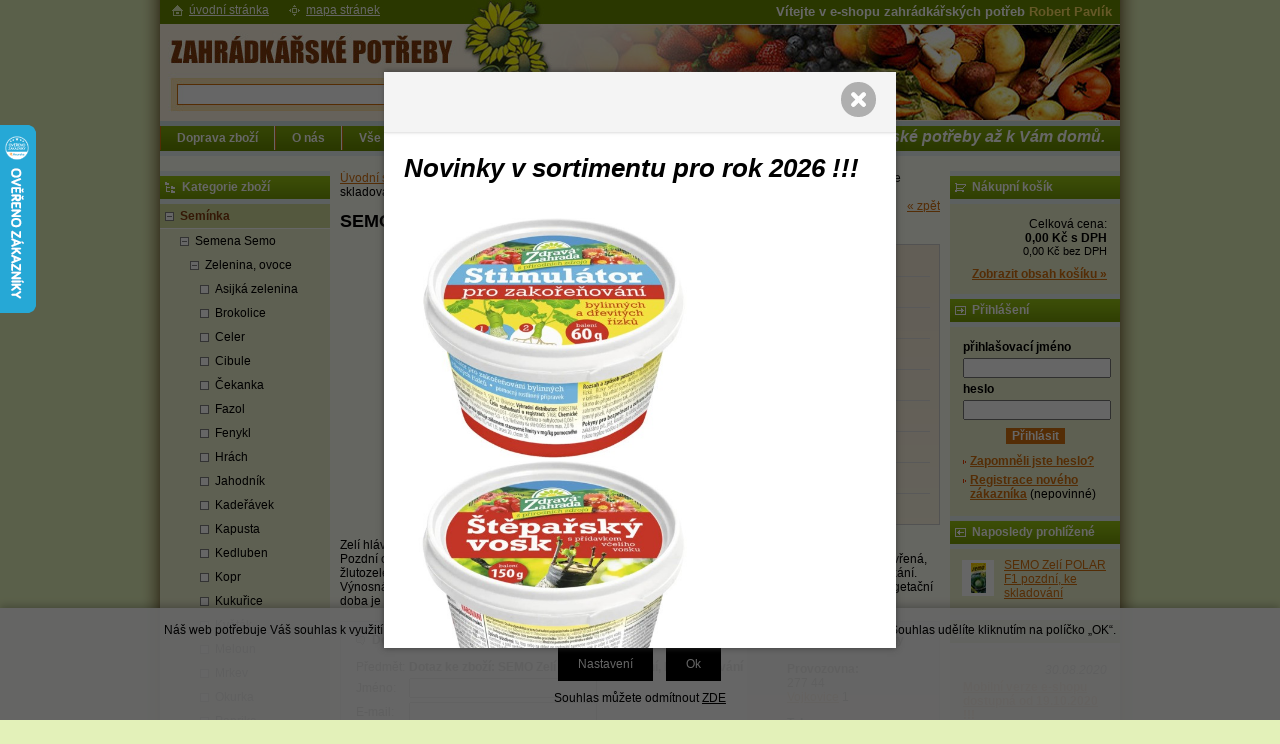

--- FILE ---
content_type: text/html; charset=windows-1250
request_url: https://www.zahradkarske-potreby.cz/semo-zeli-polar-f1-pozdni-ke-skladovani-ean4225-skup363325.php
body_size: 19835
content:
<!DOCTYPE html PUBLIC "-//W3C//DTD XHTML 1.0 Strict//EN" "http://www.w3.org/TR/xhtml1/DTD/xhtml1-strict.dtd">
<html xmlns="http://www.w3.org/1999/xhtml" xml:lang="cs" lang="cs">
<head>
    <meta http-equiv="Content-type" content="text/html; charset=windows-1250" />
        <meta http-equiv="Content-language" content="cs" />
    <title>SEMO Zelí POLAR F1 pozdní, ke skladování - Zelí | Zahrádkářské potřeby e-shop - velkoobchod</title>
    <meta name="Description" lang="cs" content="SEMO Zelí POLAR F1 pozdní, ke skladování - Zelí hlávkové POLAR Pozdní odrůda se středně dlouhou uchovatelností. Hlávka je střední až větší, ploše kulovitá, dobře uzavřená, žlutozelená, pevná, silně ojíněná. Na řezu hustá, se středním vnitřním košťálem. Ne..." />
    <meta name="Keywords" lang="cs" content="SEMO Zelí POLAR F1 pozdní, ke skladování, Zelí" />
    <meta name="Author" content="SOFICO-CZ, a. s. | www.sofico.cz" />
    <meta http-equiv="Expires" content="Mon, 03 Jan 2000 12:00:00 GMT" />
    <meta http-equiv="Cache-control" content="must-revalidate, post-check=0, pre-check=0" />
    <meta http-equiv="Pragma" content="public" />
    <meta http-equiv="Cache-Control" content="no-cache" />
    <meta http-equiv="Pragma" content="no-cache" />
    <meta http-equiv="Expires" content="-1" />
    <meta http-equiv="X-UA-Compatible" content="IE=7" />
    <meta name="viewport" content="width=device-width, initial-scale=1">
    <link rel="stylesheet" href="https://use.fontawesome.com/releases/v5.8.1/css/all.css">
        <meta name="robots" content="all, follow, index" />
    <meta name="googlebot" content="index,follow,snippet,archive" />
        <link rel="home" href="https://www.zahradkarske-potreby.cz/" />
    <link rel="bookmark" title="Zahrádkářské potřeby Robert Pavlík - velkoobchod - e-shop" href="https://www.zahradkarske-potreby.cz/" />
    <link rel="shortcut icon" href="https://www.zahradkarske-potreby.cz/favicon.ico" />
        <link rel="stylesheet" type="text/css" media="tv,screen,projection" href="https://www.zahradkarske-potreby.cz/css/styles.php?2101202613" />
    <link rel="stylesheet" type="text/css" media="tv,screen,projection" href="https://www.zahradkarske-potreby.cz/css/styles.css?2101202613" />
    <link rel="stylesheet" type="text/css" media="tv,screen,projection" href="https://www.zahradkarske-potreby.cz/css/slider-bx.css?2101202613" />
    <!--[if IE 7]>
      <link rel="stylesheet" type="text/css" href="https://www.zahradkarske-potreby.cz/css/styles-ie7.css" />
    <![endif]-->
        <link rel="stylesheet" type="text/css" media="print" href="https://www.zahradkarske-potreby.cz/css/styles-print.css" />
    <link rel="stylesheet" type="text/css" media="print" href="https://www.zahradkarske-potreby.cz/css/styles-print-default.php" />
    <!--[if IE 7]>
      <link rel="stylesheet" type="text/css" media="print" href="https://www.zahradkarske-potreby.cz/css/styles-print-ie7.css" />
    <![endif]-->
        <link rel="stylesheet" type="text/css" media="tv,screen,projection" href="https://www.zahradkarske-potreby.cz/css/naseptavac.css" />
        <!--<link rel="stylesheet" type="text/css" media="tv,screen,projection" href="https://www.zahradkarske-potreby.cz/highslide/highslide.css" />--> 
	<link rel="stylesheet" type="text/css" media="tv,screen,projection" href="https://www.zahradkarske-potreby.cz/plugins/lightgallery/css/lightgallery.css" />
     
    <!--[if lt IE 7]>
    <script defer type="text/javascript" src="https://www.zahradkarske-potreby.cz/js/pngfix.js"></script>
    <![endif]--> 
    <script type="text/javascript" src="https://www.zahradkarske-potreby.cz/js/jquery-latest.js"></script>
	<script type="text/javascript" src="https://www.zahradkarske-potreby.cz/js/jquery.cycle2.js"></script>
           
    <script type="text/javascript" src="https://www.zahradkarske-potreby.cz/js/scripts.js.php"></script>
    <script type="text/javascript" src="https://www.zahradkarske-potreby.cz/js/js-scripts.js.php?2101202613&cookies=1"></script>
    <script type="text/javascript" src="https://www.zahradkarske-potreby.cz/js/scripts.js"></script>

        <script type="text/javascript" src="https://www.zahradkarske-potreby.cz/js/naseptavac.js"></script>
        <!--<script type="text/javascript" src="https://www.zahradkarske-potreby.cz/highslide/highslide.js"></script>--> 
    <!--<script type="text/javascript" src="https://www.zahradkarske-potreby.cz/highslide/highslide-with-html.js"></script>--> 
    <!--<script type="text/javascript">
    	hs.graphicsDir = 'highslide/graphics/';
    	hs.wrapperClassName = 'wide-border';
    </script>--> 
	<script src='https://www.zahradkarske-potreby.cz/plugins/lightgallery/js/lightgallery.js'></script>
    <script src='https://www.zahradkarske-potreby.cz/plugins/lightgallery/js/lg-fullscreen.js'></script>
	<script src="https://www.zahradkarske-potreby.cz/plugins/lightgallery/js/lg-video.min.js"></script>
	<script src="https://www.zahradkarske-potreby.cz/plugins/lightgallery/js/lg-share.min.js"></script>
    <script src='https://www.zahradkarske-potreby.cz/plugins/lightgallery/js/lg-thumbnail.js'></script>
    <script src='https://www.zahradkarske-potreby.cz/plugins/lightgallery/js/lg-autoplay.js'></script>
    <script src='https://www.zahradkarske-potreby.cz/plugins/lightgallery/js/lg-zoom.js'></script>
            <script type="text/javascript" src="https://www.zahradkarske-potreby.cz/js/ajax.js"></script>
    <script type="text/javascript" src="https://www.zahradkarske-potreby.cz/js/add_basket.js"></script>
    
        <script type="text/javascript" src="https://www.zahradkarske-potreby.cz/js/scroll_div.js"></script>
    <script type="text/javascript" src="https://www.zahradkarske-potreby.cz/js/number_format.js"></script>
    </head>
<body>
	<div id="basketWarning" class="divshowInfo" style="display:none;">
	</div>
            <script type="text/javascript">
            $(document).ready(function() {
                uvodni_upoutavka();
            });
        </script>
        
    <div id="cont-main">
    	<div id="cont-header" class="noprint">
            <div class="head-motto">Vítejte v e-shopu zahrádkářských potřeb <span>Robert Pavlík</span><br />
</div>			            <a href="/" class="logo"></a>
            

    	</div>

        <div class="resp_menu_left" style="display:none;">
            <i class="category_resp  fa fa-bars" id="resp_kategorie"><span>Kategorie</span></i>
            <i class="menu_resp fa fa-bars"><span>Menu</span></i>
            <span id="login_resp"><a href="prihlaseni.php"><i class="fa fa-user" aria-hidden="true"></i></a></span>
            <span id="kosik_resp"><a href="kosik.php"><i class="fa fa-shopping-cart" aria-hidden="true"></i></a></span>
        </div>
		
		<div class="c-menu">
            <div class="div_menu noprint">
                <ul><li><a href="doprava-zbozi-pg19.php">Doprava zboží  <!--[if IE 7]><!--></a><!--<![endif]-->
                            <!--[if lte IE 6]><table><tr><td><![endif]--><ul><li><a href="odberova-mista-pg23.php">Odběrová místa</a></li><li><a href="zasilkova-sluzba-pg7.php">Zásilková služba</a></li><li><a href="jste-z-okoli-pg20.php">Jste z okolí?</a></li></ul><!--[if lte IE 6]></td></tr></table></a><![endif]--></li><li><a href="o-nas-pg8.php">O nás  <!--[if IE 7]><!--></a><!--<![endif]-->
                            <!--[if lte IE 6]><table><tr><td><![endif]--><!--[if lte IE 6]></td></tr></table></a><![endif]--></li><li><a href="vse-o-nakupu-pg2.php">Vše o nákupu  <!--[if IE 7]><!--></a><!--<![endif]-->
                            <!--[if lte IE 6]><table><tr><td><![endif]--><ul><li><a href="jak-nakupovat-pg4.php">Jak nakupovat</a></li><li><a href="obchodni-podminky-pg5.php">Obchodní podmínky</a></li><li><a href="ochrana-osobnich-udaju-pg10.php">Ochrana osobních údajů</a></li><li><a href="zasady-ochrany-osobnich-udaju-pg28.php">Zásady ochrany osobních údajů</a></li></ul><!--[if lte IE 6]></td></tr></table></a><![endif]--></li><li><a href="velkoobchodni-prodej-pg22.php">Velkoobchodní prodej  <!--[if IE 7]><!--></a><!--<![endif]-->
                            <!--[if lte IE 6]><table><tr><td><![endif]--><ul><li><a href="jak-odebirat-velkoobchodne-pg9.php">Jak odebírat velkoobchodně?</a></li></ul><!--[if lte IE 6]></td></tr></table></a><![endif]--></li><li><a href="kontaktujte-nas-pg3.php">Kontaktujte nás  <!--[if IE 7]><!--></a><!--<![endif]-->
                            <!--[if lte IE 6]><table><tr><td><![endif]--><!--[if lte IE 6]></td></tr></table></a><![endif]--></li><li class="last-li"><a href="nasi-partneri-pg27.php">Naši partneři  <!--[if IE 7]><!--></a><!--<![endif]-->
                            <!--[if lte IE 6]><table><tr><td><![endif]--><!--[if lte IE 6]></td></tr></table></a><![endif]--></li></ul><p><strong>             Zahrádkářské potřeby až k Vám domů.</strong></p>            </div><!-- /menu -->
        </div>
		
    	<div id="cont-body">
		

        	<div id="col-2">
			
                <div class="div_head_print">Zahrádkářské potřeby e-shop - velkoobchod (https://www.zahradkarske-potreby.cz/)</div>

                
                <div><a href="https://www.zahradkarske-potreby.cz/" title="Úvodní stránka">Úvodní stránka</a> &raquo; <a href="seminka-katskup78077.php" title="Semínka">Semínka</a> &raquo; <a href="seminka-semena-semo-katskup613896.php" title="Semena Semo">Semena Semo</a> &raquo; <a href="semena-semo-zelenina-ovoce-katskup988315.php" title="Zelenina, ovoce">Zelenina, ovoce</a> &raquo; <a href="zelenina-ovoce-zeli-katskup363325.php" title="Zelí">Zelí</a> &raquo; <span>SEMO Zelí POLAR F1 pozdní, ke skladování</span></div><div class="div_detail_zpet noprint">
    <a href="javascript:history.go(-1);">&laquo; zpět</a>
</div>

<h1>SEMO Zelí POLAR F1 pozdní, ke skladování</h1>

<div class="div_katalog_detail_fotka">
<div id="img_det"><a href="pic_zbozi/4225.jpg" id="det-img-a" class="highslide lightgalley-img"><img src="pic_zbozi_det/_thb_4225.jpg" alt="SEMO Zelí POLAR F1 pozdní, ke skladování" class="img_katalog_detail_highslide" id="det-img"  /></a></div></div>

<div class="dp-info"><div class="dp-info1">
    <div class="dp-infotop">
    <form method="post" action="semo-zeli-polar-f1-pozdni-ke-skladovani-ean4225-skup363325.php">    </div>
    <table class="tbl_katalog_detail_info" cellpadding="0" cellspacing="0">
                
        <tr class="katalog-detail-radek-lichy">
            <td class="td_katalog_detail_nadpisek">kód zboží:</td>
            <td class="td_katalog_detail_polozka">4225</td>
        </tr>
                    <tr class="katalog-detail-radek-sudy">
                <td class="td_katalog_detail_nadpisek">EAN:</td>
                <td class="td_katalog_detail_polozka">8590396422507</td>
            </tr>
                    <tr class="katalog-detail-radek-lichy">
            <td class="td_katalog_detail_nadpisek">DPH:</td>
            <td class="td_katalog_detail_polozka">12%</td>
        </tr>
                    <tr class="katalog-detail-radek-sudy">
                <td class="td_katalog_detail_nadpisek">bez DPH:</td>
                <td class="td_katalog_detail_polozka">10,73 Kč</td>
            </tr>
            <tr class="katalog-detail-radek-lichy">
                <td class="td_katalog_detail_nadpisek">s DPH:</td>
                <td class="td_katalog_detail_polozka">12,00 Kč</td>
            </tr>
                            <tr class="katalog-detail-radek-sudy">
                    <td class="td_katalog_detail_nadpisek">balení:</td>
                    <td class="td_katalog_detail_polozka tucne">10 ks</td>
                </tr>
                            <tr class="katalog-detail-radek-lichy">
                <td class="td_katalog_detail_nadpisek">dostupnost:</td>
                <td class="td_katalog_detail_polozka tucne"><span class="span_skladem">skladem</span></td>
            </tr>
                        <tr class="katalog-detail-radek-sudy noprint">
                <td class="td_katalog_detail_nadpisek">do košíku:</td>
                <td class="td_katalog_detail_polozka">
                    <input type="hidden" name="action" value="katalog-pridej-ks-kosik" /><input type="hidden" name="ID_SKUPINY" value="363325" /><input type="hidden" name="EAN" value="4225" /><input type="text" name="kusy" class="input_text input_ks" size="1" value="1" style="margin-right: 2px;"  onclick="javascript:this.focus();this.select();"  id="input_det_ks" />ks&nbsp;&nbsp;<input type="submit" title="Vložit produkt do nákupního košíku" class="bt-basket" value="" />                </td>
            </tr>
                            </table>
    </form>
</div></div><!-- /dp-info -->
<div class="cleaner"></div>

<p>Zelí hlávkové POLAR<br />Pozdní odrůda se středně dlouhou uchovatelností. Hlávka je střední až větší, ploše kulovitá, dobře uzavřená, žlutozelená, pevná, silně ojíněná. Na řezu hustá, se středním vnitřním košťálem. Není náchylná k praskání. Výnosná, osvědčená odrůda vhodná pro přímý konzum, krouhání i skladování po dobu 1-2 měsíců. Vegetační doba je 180 - 190 dní. Hlávka má hmotnost 3 - 4 kg, dosahuje výnos 700 - 900 kg ze 100 m2.</p>
	<div class="dp-query noprint"><div class="dp-query1">
        <form id="dotazkezbozi" method="post" action="semo-zeli-polar-f1-pozdni-ke-skladovani-ean4225-skup363325.php" >
        <table class="tbl_detail_dotaz">
        <thead>
        <tr>
            <td class="tbl_detail_dotaz_zahlavi1">Dotaz na prodavače</td>
            <td class="tbl_detail_dotaz_zahlavi2">Ostatní kontakty</td>
        </tr>
        </thead>
        <tbody>
        <tr>
            <td class="td_detail_dotaz_levy_sloupec">
                <table class="tbl_detail_dotaz2">
                <tr>
                    <td class="td_detail_dotaz2_polozka">Předmět:</td>
                    <td><h2>Dotaz ke zboží: SEMO Zelí POLAR F1 pozdní, ke skladování</h2></td>
                </tr>
                <tr>
                    <td class="td_detail_dotaz2_polozka">
                        <label for="dotaz_jmeno">Jméno:</label>
                    </td>
                    <td><input type="text" name="DOTAZ_JMENO" id="dotaz_jmeno" class="input_text required" value="" /></td>
                </tr>
                <tr>
                    <td class="td_detail_dotaz2_polozka">
                        <label for="dotaz_email">E-mail:</label>
                    </td>
                    <td><input type="text" name="DOTAZ_EMAIL" id="dotaz_email" class="input_text required email" value="" /></td>
                </tr>
                <tr>
                    <td class="td_detail_dotaz2_polozka">
                        <label for="dotaz_dotaz">Dotaz:</label>
                    </td>
                    <td><textarea name="DOTAZ_TEXT" id="dotaz_dotaz" class="input_textarea required" rows="5" cols="50"></textarea></td>
                </tr>
                <tr>
                    <td colspan="2" class="uprostred"><span id="spamprotirobotum">Ochrana proti spamu. Napište prosím číslici osm: <input type="text" name="robot" value="" id="protirobotum" class="input_text input_robot" /></span></td>
                </tr>
                <tr>
                    <td colspan="2" class="td_detail_dotaz2_submit">
                        <input type="submit" value="Odeslat" class="input_submit" />
                        <input type="hidden" name="action" value="zbozi-odeslat-dotaz" />
                    </td>
                </tr>
                </table>
            </td>
            <td class="td_detail_dotaz_pravy_sloupec">
                <p><strong>Provozovna:</strong><br />
277 44<br />
<a href="http://mapy.atlas.cz/mapa/zahradnickepotrebypavlik">Vojkovice</a> 1</p>

<p><strong>Tel:</strong><br />
315 792 468<br />
<br />
775 290 969</p>

<p><strong>E-mail:</strong><br />
info@zahradkarske-potreby.cz</p>
            </td>
        </tr>
        </tbody>
        </table>
        </form>
        <script type="text/javascript">
        document.getElementById("protirobotum").value="8";
        document.getElementById("spamprotirobotum").style.display = "none";
        </script>
    </div></div><!-- /dp-query -->
            </div><!-- /col-2 -->
			
			
			
        	<div id="col-1" class="noprint">

        		<div class="c-box cat-box">
					<div class="lb-box"><h3>Kategorie zboží</h3></div>	
				
                	<div class="div_box_content_kategorie">
                        <ul><li class=' li_podskupiny li_zanoreni1  li_open '><a href='seminka-katskup78077.php'>Semínka</a><ul class="ul_podskupina ul_podskupina_open"><li class=' li_podskupiny li_zanoreni2  li_open '><a href='seminka-semena-semo-katskup613896.php'>Semena Semo</a><ul class="ul_podskupina ul_podskupina_open"><li class=' li_podskupiny li_zanoreni3  li_open '><a href='semena-semo-zelenina-ovoce-katskup988315.php'>Zelenina,  ovoce</a><ul class="ul_podskupina ul_podskupina_open"><li class=' li_bezpodskupin li_zanoreni4 '><a href='zelenina-ovoce-asijka-zelenina-katskup988296.php'>Asijká zelenina</a></li><li class=' li_bezpodskupin li_zanoreni4 '><a href='zelenina-ovoce-brokolice-katskup988301.php'>Brokolice</a></li><li class=' li_bezpodskupin li_zanoreni4 '><a href='zelenina-ovoce-celer-katskup167806.php'>Celer</a></li><li class=' li_bezpodskupin li_zanoreni4 '><a href='zelenina-ovoce-cibule-katskup166293.php'>Cibule</a></li><li class=' li_bezpodskupin li_zanoreni4 '><a href='zelenina-ovoce-cekanka-katskup988298.php'>Čekanka</a></li><li class=' li_bezpodskupin li_zanoreni4 '><a href='zelenina-ovoce-fazol-katskup960244.php'>Fazol</a></li><li class=' li_bezpodskupin li_zanoreni4 '><a href='zelenina-ovoce-fenykl-katskup636918.php'>Fenykl</a></li><li class=' li_bezpodskupin li_zanoreni4 '><a href='zelenina-ovoce-hrach-katskup215477.php'>Hrách</a></li><li class=' li_bezpodskupin li_zanoreni4 '><a href='zelenina-ovoce-jahodnik-katskup406802.php'>Jahodník</a></li><li class=' li_bezpodskupin li_zanoreni4 '><a href='zelenina-ovoce-kaderavek-katskup988306.php'>Kadeřávek</a></li><li class=' li_bezpodskupin li_zanoreni4 '><a href='zelenina-ovoce-kapusta-katskup805641.php'>Kapusta</a></li><li class=' li_bezpodskupin li_zanoreni4 '><a href='zelenina-ovoce-kedluben-katskup795794.php'>Kedluben</a></li><li class=' li_bezpodskupin li_zanoreni4 '><a href='zelenina-ovoce-kopr-katskup988304.php'>Kopr</a></li><li class=' li_bezpodskupin li_zanoreni4 '><a href='zelenina-ovoce-kukurice-katskup988299.php'>Kukuřice</a></li><li class=' li_bezpodskupin li_zanoreni4 '><a href='zelenina-ovoce-kvetak-katskup408524.php'>Květák</a></li><li class=' li_bezpodskupin li_zanoreni4 '><a href='zelenina-ovoce-meloun-katskup376407.php'>Meloun</a></li><li class=' li_bezpodskupin li_zanoreni4 '><a href='zelenina-ovoce-mrkev-katskup637224.php'>Mrkev</a></li><li class=' li_bezpodskupin li_zanoreni4 '><a href='zelenina-ovoce-okurka-katskup289437.php'>Okurka</a></li><li class=' li_bezpodskupin li_zanoreni4 '><a href='zelenina-ovoce-paprika-katskup724088.php'>Paprika</a></li><li class=' li_bezpodskupin li_zanoreni4 '><a href='zelenina-ovoce-paprika-extra-silne-paliva-katskup988360.php'>Paprika extra silně pálivá</a></li><li class=' li_bezpodskupin li_zanoreni4 '><a href='zelenina-ovoce-pastinak-katskup988302.php'>Pastiňák</a></li><li class=' li_bezpodskupin li_zanoreni4 '><a href='zelenina-ovoce-pazitka-katskup110122.php'>Pažitka</a></li><li class=' li_bezpodskupin li_zanoreni4 '><a href='zelenina-ovoce-petrzel-katskup603060.php'>Petržel</a></li><li class=' li_bezpodskupin li_zanoreni4 '><a href='zelenina-ovoce-por-katskup963959.php'>Pór</a></li><li class=' li_bezpodskupin li_zanoreni4 '><a href='zelenina-ovoce-rajce-katskup988303.php'>Rajče</a></li><li class=' li_bezpodskupin li_zanoreni4 '><a href='zelenina-ovoce-redkev-katskup988305.php'>Ředkev</a></li><li class=' li_bezpodskupin li_zanoreni4 '><a href='zelenina-ovoce-redkvicka-katskup823411.php'>Ředkvička</a></li><li class=' li_bezpodskupin li_zanoreni4 '><a href='zelenina-ovoce-repa-katskup225576.php'>Řepa</a></li><li class=' li_bezpodskupin li_zanoreni4 '><a href='zelenina-ovoce-salaty-katskup404551.php'>Saláty</a></li><li class=' li_bezpodskupin li_zanoreni4 '><a href='zelenina-ovoce-spenat-katskup988297.php'>Špenát</a></li><li class=' li_bezpodskupin li_zanoreni4 '><a href='zelenina-ovoce-tykev-katskup988300.php'>Tykev</a></li><li class=' li_bezpodskupin li_zanoreni4  li_aktivni '><a href='zelenina-ovoce-zeli-katskup363325.php'>Zelí</a></li><li class=' li_bezpodskupin li_zanoreni4 '><a href='zelenina-ovoce-ostatni-katskup988344.php'>Ostatní</a></li></ul></li><li class=' li_bezpodskupin li_zanoreni3 '><a href='semena-semo-bylinky-katskup993573.php'>Bylinky</a></li><li class=' li_podskupiny li_zanoreni3 '><a href='semena-semo-kvetiny-katskup988312.php'>Květiny</a><ul class="ul_podskupina"><li class=' li_bezpodskupin li_zanoreni4 '><a href='kvetiny-letnicky-katskup988313.php'>Letničky</a></li><li class=' li_bezpodskupin li_zanoreni4 '><a href='kvetiny-dvouletky-a-trvalky-katskup988314.php'>Dvouletky a trvalky</a></li></ul></li></ul></li><li class=' li_bezpodskupin li_zanoreni2 '><a href='seminka-dobra-semena-katskup7792.php'>Dobrá Semena</a></li><li class=' li_bezpodskupin li_zanoreni2 '><a href='seminka-rajce-bulharske-katskup107535.php'>Rajče Bulharské</a></li><li class=' li_bezpodskupin li_zanoreni2 '><a href='seminka-klipsy-na-roubovani-okurek-ra-katskup709701.php'>Klipsy na roubování okurek,  ra</a></li></ul></li><li class=' li_podskupiny li_zanoreni1 '><a href='hnojiva-katskup78043.php'>Hnojiva</a><ul class="ul_podskupina"><li class=' li_podskupiny li_zanoreni2 '><a href='hnojiva-kapalna-hnojiva-katskup100412.php'>Kapalná hnojiva</a><ul class="ul_podskupina"><li class=' li_bezpodskupin li_zanoreni3 '><a href='kapalna-hnojiva-organicka-katskup798029.php'>Organická</a></li></ul></li><li class=' li_podskupiny li_zanoreni2 '><a href='hnojiva-krystalicka-hnojiva-katskup988070.php'>Krystalická hnojiva</a><ul class="ul_podskupina"><li class=' li_bezpodskupin li_zanoreni3 '><a href='krystalicka-hnojiva-agro-krislalon-katskup256942.php'>Agro Krislalon</a></li><li class=' li_bezpodskupin li_zanoreni3 '><a href='krystalicka-hnojiva-floria-katskup117686.php'>Floria</a></li><li class=' li_bezpodskupin li_zanoreni3 '><a href='krystalicka-hnojiva-substral-katskup505249.php'>Substral</a></li></ul></li><li class=' li_bezpodskupin li_zanoreni2 '><a href='hnojiva-tycinkova-a-tab-hnojiva-katskup988052.php'>Tyčinková a tab. hnojiva</a></li><li class=' li_bezpodskupin li_zanoreni2 '><a href='hnojiva-pevna-hnojiva-katskup100973.php'>Pevná hnojiva</a></li><li class=' li_bezpodskupin li_zanoreni2 '><a href='hnojiva-organicka-hnojiva-katskup510883.php'>Organická hnojiva</a></li><li class=' li_bezpodskupin li_zanoreni2 '><a href='hnojiva-podzimni-hnojiva-katskup988144.php'>Podzimní hnojiva</a></li><li class=' li_bezpodskupin li_zanoreni2 '><a href='hnojiva-organo-mineralni-hnojiva-katskup988350.php'>Organo-minerální hnojiva</a></li><li class=' li_bezpodskupin li_zanoreni2 '><a href='hnojiva-dlouhodobe-pusobici-hnojiva-katskup988351.php'>Dlouhodobě působící hnojiva</a></li></ul></li><li class=' li_podskupiny li_zanoreni1 '><a href='substraty-katskup95522.php'>Substráty</a><ul class="ul_podskupina"><li class=' li_bezpodskupin li_zanoreni2 '><a href='substraty-mr-garden-katskup343580.php'>Mr.Garden</a></li><li class=' li_bezpodskupin li_zanoreni2 '><a href='substraty-primaflora-katskup988051.php'>Primaflora</a></li><li class=' li_bezpodskupin li_zanoreni2 '><a href='substraty-agro-cs-katskup27907.php'>Agro CS</a></li><li class=' li_bezpodskupin li_zanoreni2 '><a href='substraty-agro-cernozemni-substraty-katskup869173.php'>Agro - černozemní substráty</a></li><li class=' li_bezpodskupin li_zanoreni2 '><a href='substraty-natura-katskup270268.php'>Natura</a></li><li class=' li_bezpodskupin li_zanoreni2 '><a href='substraty-floria-katskup988330.php'>Floria</a></li><li class=' li_bezpodskupin li_zanoreni2 '><a href='substraty-profimix-katskup988327.php'>Profimix</a></li><li class=' li_bezpodskupin li_zanoreni2 '><a href='substraty-forestina-katskup718910.php'>Forestina</a></li></ul></li><li class=' li_podskupiny li_zanoreni1 '><a href='ochrana-rostlin-katskup988357.php'>Ochrana rostlin</a><ul class="ul_podskupina"><li class=' li_podskupiny li_zanoreni2 '><a href='ochrana-rostlin-prirodni-a-pomocne-pripravky-katskup746299.php'>Přírodní a pomocné přípravky</a><ul class="ul_podskupina"><li class=' li_bezpodskupin li_zanoreni3 '><a href='prirodni-a-pomocne-pripravky-proti-houbam-katskup321623.php'>Proti houbám</a></li><li class=' li_bezpodskupin li_zanoreni3 '><a href='prirodni-a-pomocne-pripravky-proti-skudcum-katskup892469.php'>Proti škůdcům</a></li><li class=' li_bezpodskupin li_zanoreni3 '><a href='prirodni-a-pomocne-pripravky-proti-plevelum-katskup360094.php'>Proti plevelům</a></li></ul></li><li class=' li_bezpodskupin li_zanoreni2 '><a href='ochrana-rostlin-postriky-rady-stop-katskup988352.php'>Postřiky řady STOP</a></li><li class=' li_bezpodskupin li_zanoreni2 '><a href='ochrana-rostlin-postrik-na-houbove-choroby-katskup194947.php'>Postřik na houbové choroby</a></li><li class=' li_bezpodskupin li_zanoreni2 '><a href='ochrana-rostlin-postrik-proti-skudcum-katskup988050.php'>Postřik proti škůdcům</a></li><li class=' li_bezpodskupin li_zanoreni2 '><a href='ochrana-rostlin-dymovnice-katskup988355.php'>Dýmovnice</a></li><li class=' li_podskupiny li_zanoreni2 '><a href='ochrana-rostlin-postrik-proti-plevelum-katskup988356.php'>Postřik proti plevelům</a><ul class="ul_podskupina"><li class=' li_bezpodskupin li_zanoreni3 '><a href='postrik-proti-plevelum-herbicidy-selektivni-katskup59501.php'>Herbicidy selektivní</a></li><li class=' li_bezpodskupin li_zanoreni3 '><a href='postrik-proti-plevelum-herbicidy-totalni-katskup988063.php'>Herbicidy totální</a></li></ul></li><li class=' li_bezpodskupin li_zanoreni2 '><a href='ochrana-rostlin-pripravky-proti-slimakum-katskup988331.php'>Přípravky proti slimákům</a></li></ul></li><li class=' li_podskupiny li_zanoreni1 '><a href='travni-osiva-katskup41613.php'>Travní osiva</a><ul class="ul_podskupina"><li class=' li_bezpodskupin li_zanoreni2 '><a href='travni-osiva-tagro-cerveny-dvur-katskup158834.php'>Tagro Červený Dvůr</a></li><li class=' li_bezpodskupin li_zanoreni2 '><a href='travni-osiva-natura-katskup406122.php'>Natura</a></li><li class=' li_bezpodskupin li_zanoreni2 '><a href='travni-osiva-garden-boom-katskup47698.php'>Garden Boom</a></li><li class=' li_bezpodskupin li_zanoreni2 '><a href='travni-osiva-floria-katskup683189.php'>Floria</a></li></ul></li><li class=' li_podskupiny li_zanoreni1 '><a href='textilie-plachty-stinovky-katskup7479.php'>Textilie,   plachty,  stínovky</a><ul class="ul_podskupina"><li class=' li_bezpodskupin li_zanoreni2 '><a href='textilie-plachty-stinovky-netkane-textilie-katskup79354.php'>Netkané textilie</a></li><li class=' li_bezpodskupin li_zanoreni2 '><a href='textilie-plachty-stinovky-tkane-textilie-katskup712692.php'>Tkané textilie</a></li><li class=' li_bezpodskupin li_zanoreni2 '><a href='textilie-plachty-stinovky-stinovky-katskup988340.php'>Stínovky</a></li><li class=' li_bezpodskupin li_zanoreni2 '><a href='textilie-plachty-stinovky-zahradkarske-plachty-katskup988213.php'>Zahrádkařské plachty</a></li></ul></li><li class=' li_podskupiny li_zanoreni1 '><a href='vse-pro-orchideje-katskup98707.php'>Vše pro orchideje</a><ul class="ul_podskupina"><li class=' li_bezpodskupin li_zanoreni2 '><a href='vse-pro-orchideje-hnojiva-katskup197632.php'>Hnojiva</a></li><li class=' li_bezpodskupin li_zanoreni2 '><a href='vse-pro-orchideje-kvetinace-katskup988049.php'>Květináče</a></li><li class=' li_bezpodskupin li_zanoreni2 '><a href='vse-pro-orchideje-obaly-katskup40260.php'>Obaly</a></li><li class=' li_bezpodskupin li_zanoreni2 '><a href='vse-pro-orchideje-kontejnery-katskup768931.php'>Kontejnery</a></li><li class=' li_bezpodskupin li_zanoreni2 '><a href='vse-pro-orchideje-misky-pod-orchideje-cire-katskup264317.php'>Misky pod orchideje - čiré</a></li><li class=' li_bezpodskupin li_zanoreni2 '><a href='vse-pro-orchideje-klipsy-katskup899084.php'>Klipsy</a></li><li class=' li_bezpodskupin li_zanoreni2 '><a href='vse-pro-orchideje-bambusove-tycky-katskup311822.php'>Bambusové tyčky</a></li><li class=' li_bezpodskupin li_zanoreni2 '><a href='vse-pro-orchideje-plastove-tycky-katskup960824.php'>Plastové tyčky</a></li><li class=' li_bezpodskupin li_zanoreni2 '><a href='vse-pro-orchideje-substraty-katskup419377.php'>Substráty</a></li></ul></li><li class=' li_podskupiny li_zanoreni1 '><a href='vse-pro-krasny-travnik-katskup321072.php'>Vše pro krásný trávník</a><ul class="ul_podskupina"><li class=' li_podskupiny li_zanoreni2 '><a href='vse-pro-krasny-travnik-travnikova-hnojiva-katskup672610.php'>Trávníková hnojiva</a><ul class="ul_podskupina"><li class=' li_podskupiny li_zanoreni3 '><a href='travnikova-hnojiva-profi-hnojiva-katskup988323.php'>Profi hnojiva</a><ul class="ul_podskupina"><li class=' li_bezpodskupin li_zanoreni4 '><a href='profi-hnojiva-garden-boom-katskup988336.php'>Garden Boom</a></li><li class=' li_bezpodskupin li_zanoreni4 '><a href='profi-hnojiva-profi-travnikove-katskup962392.php'>PROFI Trávníkové</a></li></ul></li><li class=' li_bezpodskupin li_zanoreni3 '><a href='travnikova-hnojiva-floria-hnojivo-katskup988105.php'>Floria hnojivo</a></li><li class=' li_bezpodskupin li_zanoreni3 '><a href='travnikova-hnojiva-krystalicka-hnojiva-katskup505490.php'>Krystalická hnojiva</a></li><li class=' li_bezpodskupin li_zanoreni3 '><a href='travnikova-hnojiva-pevna-hnojiva-katskup653261.php'>Pevná hnojiva</a></li><li class=' li_podskupiny li_zanoreni3 '><a href='travnikova-hnojiva-podzimni-hnojiva-katskup916698.php'>Podzimní hnojiva</a><ul class="ul_podskupina"><li class=' li_bezpodskupin li_zanoreni4 '><a href='podzimni-hnojiva-pevna-hnojiva-katskup988240.php'>Pevná hnojiva</a></li></ul></li></ul></li><li class=' li_bezpodskupin li_zanoreni2 '><a href='vse-pro-krasny-travnik-travni-rohoze-katskup988245.php'>Travní rohože</a></li><li class=' li_bezpodskupin li_zanoreni2 '><a href='vse-pro-krasny-travnik-pripravky-proti-mechu-katskup988080.php'>Přípravky proti mechu</a></li><li class=' li_bezpodskupin li_zanoreni2 '><a href='vse-pro-krasny-travnik-travni-pisek-katskup153508.php'>Travní písek</a></li><li class=' li_bezpodskupin li_zanoreni2 '><a href='vse-pro-krasny-travnik-posypove-voziky-a-rozmetace-katskup988120.php'>Posypové vozíky a  rozmetače</a></li><li class=' li_podskupiny li_zanoreni2 '><a href='vse-pro-krasny-travnik-provzdusnovace-katskup988170.php'>Provzdušňovače</a><ul class="ul_podskupina"><li class=' li_bezpodskupin li_zanoreni3 '><a href='provzdusnovace-mechanicke-provzdusnovace-katskup988173.php'>Mechanické provzdušňovače</a></li></ul></li><li class=' li_bezpodskupin li_zanoreni2 '><a href='vse-pro-krasny-travnik-okraje-travniku-katskup988242.php'>Okraje trávniku</a></li></ul></li><li class=' li_podskupiny li_zanoreni1 '><a href='pripravky-proti-hlodavcum-katskup988066.php'>Přípravky proti hlodavcům</a><ul class="ul_podskupina"><li class=' li_bezpodskupin li_zanoreni2 '><a href='pripravky-proti-hlodavcum-norat-katskup896261.php'>Norat</a></li><li class=' li_bezpodskupin li_zanoreni2 '><a href='pripravky-proti-hlodavcum-protect-katskup149794.php'>Protect</a></li><li class=' li_bezpodskupin li_zanoreni2 '><a href='pripravky-proti-hlodavcum-pasticky-na-mysi-katskup153493.php'>Pastičky na myši</a></li></ul></li><li class=' li_podskupiny li_zanoreni1 '><a href='pripravky-proti-stenicim-katskup988228.php'>Přípravky proti štěnicím</a><ul class="ul_podskupina"><li class=' li_bezpodskupin li_zanoreni2 '><a href='pripravky-proti-stenicim-postriky-katskup988229.php'>Postřiky</a></li><li class=' li_bezpodskupin li_zanoreni2 '><a href='pripravky-proti-stenicim-prasky-katskup988231.php'>Prášky</a></li></ul></li><li class=' li_bezpodskupin li_zanoreni1 '><a href='odpuzovace-zvirat-katskup426679.php'>Odpuzovače zvířat</a></li><li class=' li_podskupiny li_zanoreni1 '><a href='ochrana-vasich-mazlicku-katskup44632.php'>Ochrana vašich mazlíčků</a><ul class="ul_podskupina"><li class=' li_bezpodskupin li_zanoreni2 '><a href='ochrana-vasich-mazlicku-kocka-katskup990139.php'>Kočka</a></li><li class=' li_bezpodskupin li_zanoreni2 '><a href='ochrana-vasich-mazlicku-pes-katskup55734.php'>Pes</a></li></ul></li><li class=' li_podskupiny li_zanoreni1 '><a href='plasty-katskup988058.php'>Plasty</a><ul class="ul_podskupina"><li class=' li_podskupiny li_zanoreni2 '><a href='plasty-truhliky-katskup988059.php'>Truhlíky</a><ul class="ul_podskupina"><li class=' li_podskupiny li_zanoreni3 '><a href='truhliky-samozavlazovaci-truhliky-katskup256486.php'>Samozavlažovací Truhlíky</a><ul class="ul_podskupina"><li class=' li_bezpodskupin li_zanoreni4 '><a href='samozavlazovaci-truhliky-siesta-lux-katskup488184.php'>Siesta Lux</a></li><li class=' li_bezpodskupin li_zanoreni4 '><a href='samozavlazovaci-truhliky-bergamot-katskup253292.php'>Bergamot</a></li><li class=' li_bezpodskupin li_zanoreni4 '><a href='samozavlazovaci-truhliky-flora-katskup330401.php'>Flora</a></li><li class=' li_bezpodskupin li_zanoreni4 '><a href='samozavlazovaci-truhliky-mareta-katskup26946.php'>Mareta</a></li><li class=' li_bezpodskupin li_zanoreni4 '><a href='samozavlazovaci-truhliky-berberis-katskup83502.php'>Berberis</a></li></ul></li><li class=' li_podskupiny li_zanoreni3 '><a href='truhliky-obycejne-truhliky-katskup251557.php'>Obyčejné Truhlíky</a><ul class="ul_podskupina"><li class=' li_bezpodskupin li_zanoreni4 '><a href='obycejne-truhliky-garden-katskup127727.php'>Garden</a></li><li class=' li_bezpodskupin li_zanoreni4 '><a href='obycejne-truhliky-dk-plast-katskup447923.php'>DK Plast</a></li></ul></li></ul></li><li class=' li_podskupiny li_zanoreni2 '><a href='plasty-misky-pod-truhlik-katskup778132.php'>Misky pod truhlík</a><ul class="ul_podskupina"><li class=' li_bezpodskupin li_zanoreni3 '><a href='misky-pod-truhlik-garden-katskup845044.php'>Garden</a></li><li class=' li_bezpodskupin li_zanoreni3 '><a href='misky-pod-truhlik-dk-plast-katskup4303.php'>DK Plast</a></li></ul></li><li class=' li_podskupiny li_zanoreni2 '><a href='plasty-kvetinace-katskup988060.php'>Květináče</a><ul class="ul_podskupina"><li class=' li_podskupiny li_zanoreni3 '><a href='kvetinace-samozavlazovaci-kvetinace-katskup988274.php'>Samozavlažovací květináče</a><ul class="ul_podskupina"><li class=' li_bezpodskupin li_zanoreni4 '><a href='samozavlazovaci-kvetinace-siesta-katskup662340.php'>Siesta</a></li><li class=' li_bezpodskupin li_zanoreni4 '><a href='samozavlazovaci-kvetinace-rosmarin-katskup4225.php'>Rosmarin</a></li><li class=' li_bezpodskupin li_zanoreni4 '><a href='samozavlazovaci-kvetinace-bergamot-katskup329807.php'>Bergamot</a></li><li class=' li_bezpodskupin li_zanoreni4 '><a href='samozavlazovaci-kvetinace-siesta-na-zed-katskup658577.php'>Siesta na zeď</a></li><li class=' li_bezpodskupin li_zanoreni4 '><a href='samozavlazovaci-kvetinace-mareta-katskup523487.php'>Mareta</a></li></ul></li><li class=' li_podskupiny li_zanoreni3 '><a href='kvetinace-kvetinac-ctverec-begonie-katskup984403.php'>Květináč čtverec BEGONIE</a><ul class="ul_podskupina"><li class=' li_bezpodskupin li_zanoreni4 '><a href='kvetinac-ctverec-begonie-cokolada-katskup740041.php'>Čokoláda</a></li><li class=' li_bezpodskupin li_zanoreni4 '><a href='kvetinac-ctverec-begonie-terakota-katskup398060.php'>Terakota</a></li></ul></li><li class=' li_podskupiny li_zanoreni3 '><a href='kvetinace-kvetinac-muskat-katskup359049.php'>Květináč Muškát</a><ul class="ul_podskupina"><li class=' li_bezpodskupin li_zanoreni4 '><a href='kvetinac-muskat-hneda-katskup526686.php'>Hnědá</a></li></ul></li><li class=' li_podskupiny li_zanoreni3 '><a href='kvetinace-kvetinac-cilindro-katskup813432.php'>Květináč Cilindro</a><ul class="ul_podskupina"><li class=' li_bezpodskupin li_zanoreni4 '><a href='kvetinac-cilindro-hneda-katskup943822.php'>Hnědá</a></li><li class=' li_bezpodskupin li_zanoreni4 '><a href='kvetinac-cilindro-terakota-katskup964759.php'>Terakota</a></li></ul></li><li class=' li_podskupiny li_zanoreni3 '><a href='kvetinace-kvetinac-narcis-katskup615074.php'>Květináč Narcis</a><ul class="ul_podskupina"><li class=' li_bezpodskupin li_zanoreni4 '><a href='kvetinac-narcis-hneda-katskup787646.php'>Hnědá</a></li><li class=' li_bezpodskupin li_zanoreni4 '><a href='kvetinac-narcis-terakota-katskup592364.php'>Terakota</a></li><li class=' li_bezpodskupin li_zanoreni4 '><a href='kvetinac-narcis-bila-katskup501669.php'>Bílá</a></li><li class=' li_bezpodskupin li_zanoreni4 '><a href='kvetinac-narcis-antracit-katskup924503.php'>Antracit</a></li></ul></li><li class=' li_bezpodskupin li_zanoreni3 '><a href='kvetinace-zavesne-kvetinace-katskup988276.php'>Závěsné květináče</a></li><li class=' li_bezpodskupin li_zanoreni3 '><a href='kvetinace-sadbove-kvetinace-katskup988277.php'>Sadbové květináče</a></li><li class=' li_bezpodskupin li_zanoreni3 '><a href='kvetinace-kvetinace-na-noze-katskup988061.php'>Květináče na noze</a></li><li class=' li_bezpodskupin li_zanoreni3 '><a href='kvetinace-kvetinace-keramicke-katskup988068.php'>Květináče keramické</a></li><li class=' li_bezpodskupin li_zanoreni3 '><a href='kvetinace-misky-keramicke-katskup988366.php'>Misky keramické</a></li><li class=' li_bezpodskupin li_zanoreni3 '><a href='kvetinace-kvetinac-ctverec-katskup675486.php'>Květináč Čtverec</a></li></ul></li><li class=' li_podskupiny li_zanoreni2 '><a href='plasty-misky-pod-kvetinace-katskup375246.php'>Misky pod květináče</a><ul class="ul_podskupina"><li class=' li_bezpodskupin li_zanoreni3 '><a href='misky-pod-kvetinace-tulipan-katskup537823.php'>Tulipán</a></li><li class=' li_bezpodskupin li_zanoreni3 '><a href='misky-pod-kvetinace-lotos-katskup230199.php'>Lotos</a></li><li class=' li_bezpodskupin li_zanoreni3 '><a href='misky-pod-kvetinace-sottovaso-katskup844390.php'>Sottovaso</a></li></ul></li><li class=' li_podskupiny li_zanoreni2 '><a href='plasty-obaly-na-kvetinace-katskup988365.php'>Obaly na květináče</a><ul class="ul_podskupina"><li class=' li_bezpodskupin li_zanoreni3 '><a href='obaly-na-kvetinace-obaly-na-bylinky-katskup988273.php'>Obaly na bylinky</a></li><li class=' li_bezpodskupin li_zanoreni3 '><a href='obaly-na-kvetinace-obaly-na-orchideje-katskup988362.php'>Obaly na orchideje</a></li><li class=' li_bezpodskupin li_zanoreni3 '><a href='obaly-na-kvetinace-obaly-na-hyacinty-katskup988367.php'>Obaly na hyacinty</a></li><li class=' li_bezpodskupin li_zanoreni3 '><a href='obaly-na-kvetinace-obaly-na-primule-katskup988368.php'>Obaly na primule</a></li><li class=' li_bezpodskupin li_zanoreni3 '><a href='obaly-na-kvetinace-obaly-aga-katskup937242.php'>Obaly AGA</a></li></ul></li><li class=' li_podskupiny li_zanoreni2 '><a href='plasty-zardiny-katskup988069.php'>Žardiny</a><ul class="ul_podskupina"><li class=' li_bezpodskupin li_zanoreni3 '><a href='zardiny-zardiny-zavesne-katskup988358.php'>Žardiny závěsné</a></li><li class=' li_bezpodskupin li_zanoreni3 '><a href='zardiny-zardiny-keramicke-katskup988078.php'>Žardiny keramické</a></li></ul></li><li class=' li_bezpodskupin li_zanoreni2 '><a href='plasty-ostatni-katskup988062.php'>Ostatní</a></li><li class=' li_bezpodskupin li_zanoreni2 '><a href='plasty-haky-a-drzaky-na-truhliky-katskup897814.php'>Háky a držáky na truhlíky</a></li></ul></li><li class=' li_podskupiny li_zanoreni1 '><a href='dekoracni-material-katskup988091.php'>Dekorační materiál</a><ul class="ul_podskupina"><li class=' li_bezpodskupin li_zanoreni2 '><a href='dekoracni-material-mulcovaci-kura-katskup988092.php'>Mulčovací kůra</a></li><li class=' li_bezpodskupin li_zanoreni2 '><a href='dekoracni-material-stepky-katskup988093.php'>Štěpky</a></li><li class=' li_bezpodskupin li_zanoreni2 '><a href='dekoracni-material-lavova-drt-katskup613040.php'>Lávová drť</a></li><li class=' li_bezpodskupin li_zanoreni2 '><a href='dekoracni-material-mramorova-drt-keramzit-katskup988094.php'>Mramorová drť,  keramzit</a></li><li class=' li_bezpodskupin li_zanoreni2 '><a href='dekoracni-material-perlit-katskup967052.php'>Perlit</a></li><li class=' li_bezpodskupin li_zanoreni2 '><a href='dekoracni-material-piniova-kura-katskup988211.php'>Piniová kůra</a></li><li class=' li_bezpodskupin li_zanoreni2 '><a href='dekoracni-material-pisek-katskup725579.php'>Písek</a></li></ul></li><li class=' li_podskupiny li_zanoreni1 '><a href='zahradkarske-potreby-katskup988086.php'>Zahrádkářské potřeby</a><ul class="ul_podskupina"><li class=' li_bezpodskupin li_zanoreni2 '><a href='zahradkarske-potreby-noze-mikov-katskup181057.php'>Nože - Mikov</a></li><li class=' li_bezpodskupin li_zanoreni2 '><a href='zahradkarske-potreby-struny-do-sekacek-katskup988322.php'>Struny do sekaček</a></li><li class=' li_bezpodskupin li_zanoreni2 '><a href='zahradkarske-potreby-kapkova-zavlaha-katskup988129.php'>Kapková závlaha</a></li><li class=' li_bezpodskupin li_zanoreni2 '><a href='zahradkarske-potreby-mucholapky-katskup988217.php'>Mucholapky</a></li><li class=' li_bezpodskupin li_zanoreni2 '><a href='zahradkarske-potreby-site-na-okurky-katskup988087.php'>Sítě na okurky</a></li><li class=' li_bezpodskupin li_zanoreni2 '><a href='zahradkarske-potreby-provazky-katskup988188.php'>Provázky</a></li><li class=' li_bezpodskupin li_zanoreni2 '><a href='zahradkarske-potreby-site-proti-ptakum-katskup988088.php'>Sítě proti ptákům</a></li><li class=' li_bezpodskupin li_zanoreni2 '><a href='zahradkarske-potreby-operne-spiraly-a-tyce-katskup988090.php'>Opěrné spirály a tyče</a></li><li class=' li_bezpodskupin li_zanoreni2 '><a href='zahradkarske-potreby-pracovni-rukavice-katskup988104.php'>Pracovní rukavice</a></li><li class=' li_bezpodskupin li_zanoreni2 '><a href='zahradkarske-potreby-kompostery-katskup988136.php'>Kompostéry</a></li><li class=' li_bezpodskupin li_zanoreni2 '><a href='zahradkarske-potreby-plastenky-katskup988192.php'>Pláštěnky</a></li><li class=' li_bezpodskupin li_zanoreni2 '><a href='zahradkarske-potreby-ostatni-katskup988097.php'>Ostatní</a></li><li class=' li_bezpodskupin li_zanoreni2 '><a href='zahradkarske-potreby-jmenovky-zapichovaci-katskup320504.php'>Jmenovky zapichovací</a></li></ul></li><li class=' li_podskupiny li_zanoreni1 '><a href='krmiva-krmitka-osiva-katskup988081.php'>Krmiva, krmítka,  osiva</a><ul class="ul_podskupina"><li class=' li_bezpodskupin li_zanoreni2 '><a href='krmiva-krmitka-osiva-osiva-katskup988082.php'>Osiva</a></li><li class=' li_bezpodskupin li_zanoreni2 '><a href='krmiva-krmitka-osiva-slunecnice-katskup988083.php'>Slunečnice</a></li><li class=' li_bezpodskupin li_zanoreni2 '><a href='krmiva-krmitka-osiva-zimni-krmeni-pro-ptactvo-katskup988177.php'>Zimní krmení pro ptactvo</a></li><li class=' li_bezpodskupin li_zanoreni2 '><a href='krmiva-krmitka-osiva-krmitka-pro-ptactvo-katskup988224.php'>Krmítka pro ptactvo</a></li></ul></li><li class=' li_bezpodskupin li_zanoreni1 '><a href='floristicke-zbozi-katskup988115.php'>Floristické zboží</a></li><li class=' li_podskupiny li_zanoreni1 '><a href='ostatni-pripravky-katskup988073.php'>Ostatní přípravky</a><ul class="ul_podskupina"><li class=' li_bezpodskupin li_zanoreni2 '><a href='ostatni-pripravky-stimulatory-katskup988074.php'>Stimulátory</a></li><li class=' li_bezpodskupin li_zanoreni2 '><a href='ostatni-pripravky-steparske-vosky-a-balzamy-katskup988077.php'>Štěpařské vosky a balzámy</a></li><li class=' li_bezpodskupin li_zanoreni2 '><a href='ostatni-pripravky-lesky-pro-pokojove-rostliny-katskup988112.php'>Lesky pro pokojové rostliny</a></li><li class=' li_bezpodskupin li_zanoreni2 '><a href='ostatni-pripravky-pripravky-pro-rezane-kvetiny-katskup988117.php'>Přípravky pro řezané květiny</a></li><li class=' li_bezpodskupin li_zanoreni2 '><a href='ostatni-pripravky-lepove-desky-pasy-katskup988076.php'>Lepové desky, pásy</a></li><li class=' li_bezpodskupin li_zanoreni2 '><a href='ostatni-pripravky-enzymy-a-kompostovace-katskup988075.php'>Enzymy a kompostovače</a></li><li class=' li_bezpodskupin li_zanoreni2 '><a href='ostatni-pripravky-repelenty-katskup988113.php'>Repelenty</a></li><li class=' li_bezpodskupin li_zanoreni2 '><a href='ostatni-pripravky-feromonove-pripravky-katskup988114.php'>Feromonové přípravky</a></li><li class=' li_bezpodskupin li_zanoreni2 '><a href='ostatni-pripravky-posypova-sul-katskup988187.php'>Posypová sůl</a></li><li class=' li_bezpodskupin li_zanoreni2 '><a href='ostatni-pripravky-ostatni-pripravky-katskup988079.php'>Ostatní přípravky</a></li></ul></li><li class=' li_podskupiny li_zanoreni1 '><a href='houby-katskup988108.php'>Houby</a><ul class="ul_podskupina"><li class=' li_bezpodskupin li_zanoreni2 '><a href='houby-jedle-houby-katskup988109.php'>Jedlé houby</a></li><li class=' li_bezpodskupin li_zanoreni2 '><a href='houby-mykorhizni-houby-katskup988164.php'>Mykorhizní houby</a></li></ul></li><li class=' li_podskupiny li_zanoreni1 '><a href='postrikovace-katskup988084.php'>Postřikovače</a><ul class="ul_podskupina"><li class=' li_bezpodskupin li_zanoreni2 '><a href='postrikovace-postrikovace-rucni-katskup988096.php'>Postřikovače ruční</a></li><li class=' li_bezpodskupin li_zanoreni2 '><a href='postrikovace-postrikovace-tlakove-katskup988359.php'>Postřikovače tlakové</a></li></ul></li><li class=' li_bezpodskupin li_zanoreni1 '><a href='konve-a-kropitka-katskup988378.php'>Konve a kropítka</a></li><li class=' li_podskupiny li_zanoreni1 '><a href='zahradni-naradi-katskup988122.php'>Zahradní nářadí</a><ul class="ul_podskupina"><li class=' li_bezpodskupin li_zanoreni2 '><a href='zahradni-naradi-motyky-katskup988369.php'>Motyky</a></li><li class=' li_bezpodskupin li_zanoreni2 '><a href='zahradni-naradi-motycky-katskup988216.php'>Motyčky</a></li><li class=' li_bezpodskupin li_zanoreni2 '><a href='zahradni-naradi-kostata-katskup988123.php'>Košťata</a></li><li class=' li_bezpodskupin li_zanoreni2 '><a href='zahradni-naradi-hrabe-katskup988370.php'>Hrábě</a></li><li class=' li_bezpodskupin li_zanoreni2 '><a href='zahradni-naradi-ryce-katskup988371.php'>Rýče</a></li><li class=' li_bezpodskupin li_zanoreni2 '><a href='zahradni-naradi-lopaty-katskup988372.php'>Lopaty</a></li><li class=' li_bezpodskupin li_zanoreni2 '><a href='zahradni-naradi-kultivatory-katskup988374.php'>Kultivátory</a></li><li class=' li_bezpodskupin li_zanoreni2 '><a href='zahradni-naradi-krumpace-katskup988375.php'>Krumpáče</a></li><li class=' li_bezpodskupin li_zanoreni2 '><a href='zahradni-naradi-sekery-katskup988376.php'>Sekery</a></li><li class=' li_bezpodskupin li_zanoreni2 '><a href='zahradni-naradi-pily-katskup988377.php'>Pily</a></li><li class=' li_bezpodskupin li_zanoreni2 '><a href='zahradni-naradi-vidle-katskup988373.php'>Vidle</a></li><li class=' li_bezpodskupin li_zanoreni2 '><a href='zahradni-naradi-zahradnicke-nuzky-katskup988124.php'>Zahradnické nůžky</a></li><li class=' li_bezpodskupin li_zanoreni2 '><a href='zahradni-naradi-ostatni-katskup988349.php'>ostatní</a></li><li class=' li_bezpodskupin li_zanoreni2 '><a href='zahradni-naradi-kolecka-zahradni-katskup988135.php'>Kolečka zahradní</a></li><li class=' li_bezpodskupin li_zanoreni2 '><a href='zahradni-naradi-nasady-na-naradi-katskup988363.php'>Násady na nářadí</a></li></ul></li><li class=' li_bezpodskupin li_zanoreni1 '><a href='jezirka-katskup988354.php'>Jezírka</a></li><li class=' li_podskupiny li_zanoreni1 '><a href='bazenova-chemie-katskup988189.php'>Bazénová chemie</a><ul class="ul_podskupina"><li class=' li_bezpodskupin li_zanoreni2 '><a href='bazenova-chemie-chemie-katskup988190.php'>Chemie</a></li></ul></li><li class=' li_podskupiny li_zanoreni1 '><a href='velikonocni-dekorace-katskup988233.php'>Velikonoční dekorace</a><ul class="ul_podskupina"><li class=' li_bezpodskupin li_zanoreni2 '><a href='velikonocni-dekorace-potravinarske-barvy-na-vajicka-katskup316265.php'>Potravinářské Barvy na vajíčka</a></li><li class=' li_bezpodskupin li_zanoreni2 '><a href='velikonocni-dekorace-kosilky-na-vajicka-katskup859673.php'>Košilky na vajíčka</a></li><li class=' li_bezpodskupin li_zanoreni2 '><a href='velikonocni-dekorace-obtisky-na-vajicka-katskup469970.php'>Obtisky na vajíčka</a></li><li class=' li_bezpodskupin li_zanoreni2 '><a href='velikonocni-dekorace-velikonocni-zapichy-katskup519392.php'>Velikonoční zápichy</a></li></ul></li><li class=' li_podskupiny li_zanoreni1 '><a href='krmiva-pro-zvirata-katskup20375.php'>Krmiva pro zvířata</a><ul class="ul_podskupina"><li class=' li_podskupiny li_zanoreni2 '><a href='krmiva-pro-zvirata-grand-katskup107497.php'>Grand</a><ul class="ul_podskupina"><li class=' li_bezpodskupin li_zanoreni3 '><a href='grand-granule-katskup859005.php'>Granule</a></li><li class=' li_bezpodskupin li_zanoreni3 '><a href='grand-konzervy-katskup38812.php'>Konzervy</a></li><li class=' li_bezpodskupin li_zanoreni3 '><a href='grand-kapsicky-katskup492576.php'>Kapsičky</a></li><li class=' li_bezpodskupin li_zanoreni3 '><a href='grand-pamlsky-susene-balene-katskup864847.php'>Pamlsky sušené balené</a></li></ul></li></ul></li><li class=' li_bezpodskupin li_zanoreni1 '><a href='cibule-sazecka-katskup988345.php'>Cibule sazečka</a></li><li class=' li_podskupiny li_zanoreni1 '><a href='voskove-kvety-katskup73716.php'>Voskové květy</a><ul class="ul_podskupina"><li class=' li_bezpodskupin li_zanoreni2 '><a href='voskove-kvety-chryzantema-katskup735108.php'>Chryzantéma</a></li><li class=' li_bezpodskupin li_zanoreni2 '><a href='voskove-kvety-jirina-katskup731693.php'>Jiřina</a></li></ul></li><li class=' li_podskupiny li_zanoreni1 '><a href='vanocni-dekorace-katskup988227.php'>Vánoční dekorace</a><ul class="ul_podskupina"><li class=' li_bezpodskupin li_zanoreni2 '><a href='vanocni-dekorace-dekorace-susene-katskup988253.php'>Dekorace sušené</a></li><li class=' li_bezpodskupin li_zanoreni2 '><a href='vanocni-dekorace-prizdoby-katskup988269.php'>Přízdoby</a></li><li class=' li_bezpodskupin li_zanoreni2 '><a href='vanocni-dekorace-lyka-katskup988254.php'>Lýka</a></li><li class=' li_bezpodskupin li_zanoreni2 '><a href='vanocni-dekorace-jutove-stuhy-katskup988255.php'>Jutové stuhy</a></li><li class=' li_bezpodskupin li_zanoreni2 '><a href='vanocni-dekorace-andelske-vlasy-katskup988256.php'>Andělské vlasy</a></li><li class=' li_bezpodskupin li_zanoreni2 '><a href='vanocni-dekorace-dratky-a-draty-katskup988257.php'>Drátky a dráty</a></li><li class=' li_bezpodskupin li_zanoreni2 '><a href='vanocni-dekorace-perly-spendliky-katskup988258.php'>Perly,  špendlíky</a></li><li class=' li_bezpodskupin li_zanoreni2 '><a href='vanocni-dekorace-sisalove-vlakno-katskup988259.php'>Sisalové vlákno</a></li><li class=' li_bezpodskupin li_zanoreni2 '><a href='vanocni-dekorace-lepici-pistole-katskup988379.php'>Lepící pistole</a></li><li class=' li_bezpodskupin li_zanoreni2 '><a href='vanocni-dekorace-ostatni-katskup988260.php'>Ostatní</a></li><li class=' li_bezpodskupin li_zanoreni2 '><a href='vanocni-dekorace-bodce-na-svicky-katskup988225.php'>Bodce na svíčky</a></li><li class=' li_bezpodskupin li_zanoreni2 '><a href='vanocni-dekorace-stolni-svicny-katskup988226.php'>Stolní svícny</a></li><li class=' li_podskupiny li_zanoreni2 '><a href='vanocni-dekorace-polystyrenove-dekorace-katskup988071.php'>Polystyrenové dekorace</a><ul class="ul_podskupina"><li class=' li_bezpodskupin li_zanoreni3 '><a href='polystyrenove-dekorace-vence-katskup988072.php'>Věnce</a></li><li class=' li_bezpodskupin li_zanoreni3 '><a href='polystyrenove-dekorace-koule-katskup988380.php'>Koule</a></li><li class=' li_bezpodskupin li_zanoreni3 '><a href='polystyrenove-dekorace-truhliky-katskup988381.php'>Truhlíky</a></li><li class=' li_bezpodskupin li_zanoreni3 '><a href='polystyrenove-dekorace-zvonky-katskup988382.php'>Zvonky</a></li><li class=' li_bezpodskupin li_zanoreni3 '><a href='polystyrenove-dekorace-vajicka-katskup988383.php'>Vajíčka</a></li><li class=' li_bezpodskupin li_zanoreni3 '><a href='polystyrenove-dekorace-kuzely-katskup988384.php'>Kužely</a></li><li class=' li_bezpodskupin li_zanoreni3 '><a href='polystyrenove-dekorace-srdicka-katskup988385.php'>Srdíčka</a></li><li class=' li_bezpodskupin li_zanoreni3 '><a href='polystyrenove-dekorace-krize-katskup988386.php'>Kříže</a></li></ul></li><li class=' li_podskupiny li_zanoreni2 '><a href='vanocni-dekorace-slamene-zbozi-katskup988125.php'>Slaměné zboží</a><ul class="ul_podskupina"><li class=' li_bezpodskupin li_zanoreni3 '><a href='slamene-zbozi-slamene-vence-katskup988126.php'>Slaměné věnce</a></li></ul></li></ul></li><li class=' li_podskupiny li_zanoreni1 '><a href='svicky-katskup988133.php'>Svíčky</a><ul class="ul_podskupina"><li class=' li_podskupiny li_zanoreni2 '><a href='svicky-svicky-adventni-katskup988186.php'>Svíčky adventní</a><ul class="ul_podskupina"><li class=' li_bezpodskupin li_zanoreni3 '><a href='svicky-adventni-klasicka-barva-katskup988261.php'>Klasická barva</a></li><li class=' li_bezpodskupin li_zanoreni3 '><a href='svicky-adventni-metalicka-barva-katskup988262.php'>Metalická barva</a></li></ul></li><li class=' li_podskupiny li_zanoreni2 '><a href='svicky-adventni-schody-katskup588630.php'>Adventní schody</a><ul class="ul_podskupina"><li class=' li_bezpodskupin li_zanoreni3 '><a href='adventni-schody-klasicka-barva-katskup195939.php'>Klasická barva</a></li><li class=' li_bezpodskupin li_zanoreni3 '><a href='adventni-schody-metalicka-barva-katskup512038.php'>Metalická barva</a></li></ul></li><li class=' li_podskupiny li_zanoreni2 '><a href='svicky-svicky-konicke-katskup988263.php'>Svíčky konické</a><ul class="ul_podskupina"><li class=' li_bezpodskupin li_zanoreni3 '><a href='svicky-konicke-klasicka-barva-katskup988264.php'>Klasická barva</a></li><li class=' li_bezpodskupin li_zanoreni3 '><a href='svicky-konicke-metalicka-barva-katskup988265.php'>Metalická barva</a></li></ul></li><li class=' li_bezpodskupin li_zanoreni2 '><a href='svicky-stolni-katskup487141.php'>Stolní</a></li><li class=' li_bezpodskupin li_zanoreni2 '><a href='svicky-svicky-hrbitovni-katskup988134.php'>Svíčky hřbitovní</a></li><li class=' li_bezpodskupin li_zanoreni2 '><a href='svicky-vaza-hribitovni-katskup690114.php'>Váza hřibitovní</a></li><li class=' li_bezpodskupin li_zanoreni2 '><a href='svicky-svicky-vonne-katskup988268.php'>Svíčky vonné</a></li><li class=' li_bezpodskupin li_zanoreni2 '><a href='svicky-svicky-na-stromecek-katskup988329.php'>Svíčky na stromeček</a></li></ul></li></ul>                	</div>
        		</div><!-- /div_box_kategorie -->


				<div class="c-box market-box">
					<div class="lb-box"><h3>Hodnocení zákazníků</h3></div>				
				
                	<div class="box-content">
                    <div class="hr-item"><div class="hr-datum">20.01.2026</div><div class="hr-hvezdy-1" title="Hodnocení: 5 hvězdičky z 5"><div class="hr-hvezdy-2" style="width:100px"></div></div><div class="hr-hodnoceni">velmi dobrá komunikace, rychlé vyřízení...</div><div class="hr-jmeno"></div></div><div class="hr-item"><div class="hr-datum">23.12.2025</div><div class="hr-hvezdy-1" title="Hodnocení: 5 hvězdičky z 5"><div class="hr-hvezdy-2" style="width:100px"></div></div><div class="hr-hodnoceni">nakupovala jsem zde poprvé  a určitě zde budu nakupovat i  v budoucnu<br />
široká nabídka zboží, perfektní komunikace a bleskurychlé odeslání zboží</div><div class="hr-jmeno"></div></div><div class="hr-item"><div class="hr-datum">12.12.2025</div><div class="hr-hvezdy-1" title="Hodnocení: 5 hvězdičky z 5"><div class="hr-hvezdy-2" style="width:100px"></div></div><div class="hr-hodnoceni">Okamžité odeslání produktu, komunikace</div><div class="hr-jmeno"></div></div><div class="hr-item"><div class="hr-datum">11.12.2025</div><div class="hr-hvezdy-1" title="Hodnocení: 5 hvězdičky z 5"><div class="hr-hvezdy-2" style="width:100px"></div></div><div class="hr-hodnoceni">Vřelý přístup k zákazníkovi rychlost dodání zboží kvalitně zabaleno</div><div class="hr-jmeno"></div></div><div class="hr-vice"><a href="http://obchody.heureka.cz/zahradkarske-potreby-cz/recenze/" target="_blank">Více hodnocení</a></div>                	</div>
        		</div>



                <div class="c-fb">
                    <!-- Facebook Badge START --><a href="https://www.facebook.com/pages/Zahradkarske-potreby-Robert-Pavlik/129451640447404" target="_TOP" style="font-family: &quot;lucida grande&quot;,tahoma,verdana,arial,sans-serif; font-size: 11px; font-variant: normal; font-style: normal; font-weight: normal; color: #3B5998; text-decoration: none;" title="Zahrádkářské potřeby Robert Pavlík">Zahrádkářské potřeby Robert Pavlík</a><br/><a href="https://www.facebook.com/pages/Zahradkarske-potreby-Robert-Pavlik/129451640447404" target="_TOP" title="Zahrádkářské potřeby Robert Pavlík"><img src="https://badge.facebook.com/badge/129451640447404.908.1680032799.png" width="120" height="187" style="border: 0px;" /></a><br/><a href="https://www.facebook.com/business/dashboard/" target="_TOP" style="font-family: &quot;lucida grande&quot;,tahoma,verdana,arial,sans-serif; font-size: 11px; font-variant: normal; font-style: normal; font-weight: normal; color: #3B5998; text-decoration: none;" title="Vytvořte si vlastní štítek!">Propagujte i svojí stránku</a><!-- Facebook Badge END -->
        		</div><!-- /c-fb -->


                
        	</div><!-- /col-1 -->			
			
			
            <div id="col-3" class="noprint">

			
                				<div class="c-box basket-box">
					<div class="lb-box"><h3>Nákupní košík</h3></div>				

                    <div class="box-content">
                                                <div>Celková cena:</div>
                        <div><strong><span id="bas-box-castka">0,00</span> Kč s DPH</strong></div>
                        <div class="font_1"><span id="bas-box-castka2">0,00</span> Kč bez DPH</div>
                        <div id="doprava_info" style="display:none">
                        <br /><div class="font_1"></div>                        </div>
                        <div class="bas-box-a"><strong><a accesskey="5" href="https://www.zahradkarske-potreby.cz/kosik.php" rel="nofollow">Zobrazit obsah košíku &raquo;</a></strong></div>
                    </div>

                </div><!-- /c-box -->
                				



                				<div class="c-box login-box">
					<div class="lb-box"><h3>Přihlášení</h3></div>
					
                    <div class="box-content">
                    					
					<form method="post" action="https://www.zahradkarske-potreby.cz/prihlaseni.php" onsubmit="return checkForm(this)">
						<div>
						<label for="log-box-name"><strong>přihlašovací jméno</strong></label>
					 	<input accesskey="6" class="input_text" id="log-box-name" type="text" name="username" value="" />

					 	<label for="log-box-pass"><strong>heslo</strong></label>
					 	<input class="input_text" id="log-box-pass" type="password" name="password" value="" />
						</div>

						<div class="c-box-bt">
							<input class="input_submit bt-login" type="submit" value="Přihlásit" />
							<input type="hidden" name="action" value="prihlaseni-login" />
							<input type="hidden" name="pobocka_login" value="1" />
						</div>
						
						<ul>
							<li><a href="https://www.zahradkarske-potreby.cz/prihlaseni.php" rel="nofollow">Zapomněli jste heslo?</a></li>
							<li><a accesskey="7" href="https://www.zahradkarske-potreby.cz/registrace.php" rel="nofollow">Registrace nového zákazníka</a> (nepovinné)</li>
						</ul>

    				</form>
                    					
					
                    </div><!-- /box-content -->
                </div><!-- /c-box -->
                				

                


                


                    				<div class="c-box watch-last-box">
    					<div class="lb-box"><h3>Naposledy prohlížené</h3></div>

                        <div class="box-content">
                                                		<div class="wl-item">
                                <div class="wl-name">
                                    <a href="semo-zeli-polar-f1-pozdni-ke-skladovani-ean4225-skup363325.php" title="SEMO Zelí POLAR F1 pozdní, ke skladování">SEMO Zelí POLAR F1 pozdní, ke skladování</a>
                                </div>
    							<div class="div_detailimage wl-foto">
    							<div class="div_detailimage_foto"><div class="div_detailimage_foto2">
                                       <a href="pic_zbozi/4225.jpg" class="highslide" onclick="return hs.expand(this, {wrapperClassName: 'highslide-blur-example', captionOverlay: { position: 'rightpanel'}})"><img src="https://www.zahradkarske-potreby.cz/pic_zbozi_thb/_thb_4225.jpg" alt="SEMO Zelí POLAR F1 pozdní, ke skladování" class="img_katalog_vypis_highslide" /></a>    							</div></div></div>
                            </div>
                                                    </div><!-- /box-content -->
                    </div><!-- /c-box -->
                        



                					
				<div class="c-box news-box">
					<div class="lb-box"><h3>Novinky</h3></div>
										
                    <div class="box-content">	
                    <div class="new-box-item"><div class="news-box-date">30.08.2020</div><h4><a href="mobilni-verze-e-shopu-dostupna-od-19-10-2020-new4.php">Mobilní verze e-shopu dostupná od 19.10.2020 !!!</a></h4><p></p><div class="c-box-right"><a href="mobilni-verze-e-shopu-dostupna-od-19-10-2020-new4.php">více</a></div><div class="cleaner"></div></div><div class="new-box-item"><div class="news-box-date">27.08.2016</div><h4><a href="moznost-platby-kartou-na-prodejne-ve-vojkovicich-new3.php">Možnost platby kartou na prodejně ve Vojkovicích !!!</a></h4><p></p><div class="c-box-right"><a href="moznost-platby-kartou-na-prodejne-ve-vojkovicich-new3.php">více</a></div><div class="cleaner"></div></div>                    </div><!-- /box-content -->
                </div><!-- /c-box -->	
										
					
                    

                				
				<div class="c-box info-box">
					<div class="lb-box"><h3>Info</h3></div>
                    <div class="box-content">	
                        <p><strong>Pozor!</strong></p>

<p>Vítejte v našem e-shopu. Od 1.9.2018&nbsp;mají u nás registrovaní i nově zaregistrovaní maloobchodní zákazníci věrnostní <strong>slevu 3%</strong>. Sleva se projeví automaticky po registraci. Ověříte si to porovnáním cen před a po Vašem přihlášení.</p>

<p>S pozdravem Robert Pavlík, Dana Kubištová.</p>

<p>&nbsp;</p>

<p>Naše firma disponuje OSVĚDČENÍM III. STUPNĚ o odborné způsobilosti pro nakládání s přípravky na ochranu rostlin.</p>

<p>&nbsp;</p>

<p class="center"><img alt="" src="https://www.zahradkarske-potreby.cz/upload_files/images/plocha.jpg" style="width: 150px; height: 208px;" /></p>
                    </div><!-- /box-content -->
                </div><!-- /c-box -->	
								
                



                				
				<div class="c-box qu-cont-box">
					<div class="lb-box"><h3>Rychlý kontakt</h3></div>
                    <div class="box-content">	
                        <p><strong>Provozovna:</strong><br />
277 44<br />
<a href="http://mapy.atlas.cz/mapa/zahradnickepotrebypavlik">Vojkovice</a> 1</p>

<p><strong>Tel:</strong><br />
315 792 468</p>

<p><strong>Mobil:</strong></p>

<p>(8.00 - 15:00 hod.)<br />
775 290 969</p>

<p><strong>E-mail:</strong><br />
info@zahradkarske-potreby.cz</p>
                    </div><!-- /box-content -->
                </div><!-- /c-box -->	
								
                




                				
				<div class="c-box recom-box">
					<div class="lb-box"><h3><a href="/zbozi-nejprodavanejsi.php">Nejprodávanější</a></h3></div>
                    <div class="box-content">	
                        <div id="slideshow2" class="cycle-slideshow" 
                                            data-cycle-fx="fade" 
                                            data-cycle-timeout="4000"
                                            data-cycle-slides="> div"
                                            >
                            	
                        		<div class="recom-item">
                                    <div class="recom-name">
                                        <a href="propher-stopset-zlute-sipky-14-x-5-cm-ean003829-skup988076.php">Propher STOPSET - žluté šipky 14 x 5 cm</a>
                                    </div>
                                    <div class="recom-foto">
                                        <a href="pic_zbozi/003829.jpg" class="highslide" onclick="return hs.expand(this, {wrapperClassName: 'highslide-blur-example', captionOverlay: { position: 'rightpanel'}})"><img src="https://www.zahradkarske-potreby.cz/pic_zbozi_thb5/_thb_003829.jpg" alt="Propher STOPSET - žluté šipky 14 x 5 cm" class="img_katalog_nejprodavanejsi_highslide" /></a>                                    </div>
                                    <div class="recom-price">
                                        29,60&nbsp;Kč                                    </div>
                                </div>
                            	
                        		<div class="recom-item">
                                    <div class="recom-name">
                                        <a href="rodenticid-pelgar-norat-h-2-x-60-g-ean006561-skup896261.php">Rodenticid Pelgar Norat H 2 x 60 g</a>
                                    </div>
                                    <div class="recom-foto">
                                        <a href="pic_zbozi/006561.jpg" class="highslide" onclick="return hs.expand(this, {wrapperClassName: 'highslide-blur-example', captionOverlay: { position: 'rightpanel'}})"><img src="https://www.zahradkarske-potreby.cz/pic_zbozi_thb5/_thb_006561.jpg" alt="Rodenticid Pelgar Norat H 2 x 60 g" class="img_katalog_nejprodavanejsi_highslide" /></a>                                    </div>
                                    <div class="recom-price">
                                        59,40&nbsp;Kč                                    </div>
                                </div>
                            	
                        		<div class="recom-item">
                                    <div class="recom-name">
                                        <a href="rodenticid-pelgar-norat-25-zrni-140-g-ean006562-skup896261.php">Rodenticid Pelgar Norat 25 zrní 140 g</a>
                                    </div>
                                    <div class="recom-foto">
                                        <a href="pic_zbozi/006562.jpg" class="highslide" onclick="return hs.expand(this, {wrapperClassName: 'highslide-blur-example', captionOverlay: { position: 'rightpanel'}})"><img src="https://www.zahradkarske-potreby.cz/pic_zbozi_thb5/_thb_006562.jpg" alt="Rodenticid Pelgar Norat 25 zrní 140 g" class="img_katalog_nejprodavanejsi_highslide" /></a>                                    </div>
                                    <div class="recom-price">
                                        54,50&nbsp;Kč                                    </div>
                                </div>
                            	
                        		<div class="recom-item">
                                    <div class="recom-name">
                                        <a href="rodenticid-pelgar-norat-25-bloky-15-x-300-g-ean006447-skup896261.php">Rodenticid Pelgar Norat 25 bloky 15 x 300 g</a>
                                    </div>
                                    <div class="recom-foto">
                                        <a href="pic_zbozi/006447.jpg" class="highslide" onclick="return hs.expand(this, {wrapperClassName: 'highslide-blur-example', captionOverlay: { position: 'rightpanel'}})"><img src="https://www.zahradkarske-potreby.cz/pic_zbozi_thb5/_thb_006447.jpg" alt="Rodenticid Pelgar Norat 25 bloky 15 x 300 g" class="img_katalog_nejprodavanejsi_highslide" /></a>                                    </div>
                                    <div class="recom-price">
                                        75,90&nbsp;Kč                                    </div>
                                </div>
                            	
                        		<div class="recom-item">
                                    <div class="recom-name">
                                        <a href="rodenticid-pelgar-norat-atg-3-x-50-g-ean006446-skup896261.php">Rodenticid Pelgar Norat ATG 3 x 50 g</a>
                                    </div>
                                    <div class="recom-foto">
                                        <a href="pic_zbozi/006446.jpg" class="highslide" onclick="return hs.expand(this, {wrapperClassName: 'highslide-blur-example', captionOverlay: { position: 'rightpanel'}})"><img src="https://www.zahradkarske-potreby.cz/pic_zbozi_thb5/_thb_006446.jpg" alt="Rodenticid Pelgar Norat ATG 3 x 50 g" class="img_katalog_nejprodavanejsi_highslide" /></a>                                    </div>
                                    <div class="recom-price">
                                        61,10&nbsp;Kč                                    </div>
                                </div>
                            	
                        		<div class="recom-item">
                                    <div class="recom-name">
                                        <a href="rodenticid-pelgar-norat-25-g-7x20g-ean006445-skup896261.php">Rodenticid Pelgar Norat 25 G 7x20g</a>
                                    </div>
                                    <div class="recom-foto">
                                        <a href="pic_zbozi/006445.jpg" class="highslide" onclick="return hs.expand(this, {wrapperClassName: 'highslide-blur-example', captionOverlay: { position: 'rightpanel'}})"><img src="https://www.zahradkarske-potreby.cz/pic_zbozi_thb5/_thb_006445.jpg" alt="Rodenticid Pelgar Norat 25 G 7x20g" class="img_katalog_nejprodavanejsi_highslide" /></a>                                    </div>
                                    <div class="recom-price">
                                        51,20&nbsp;Kč                                    </div>
                                </div>
                            	
                        		<div class="recom-item">
                                    <div class="recom-name">
                                        <a href="rodenticid-pelgar-norat-25-pasta-10x15-g-ean006448-skup896261.php">Rodenticid Pelgar Norat 25 pasta 10x15 g</a>
                                    </div>
                                    <div class="recom-foto">
                                        <a href="pic_zbozi/006448.jpg" class="highslide" onclick="return hs.expand(this, {wrapperClassName: 'highslide-blur-example', captionOverlay: { position: 'rightpanel'}})"><img src="https://www.zahradkarske-potreby.cz/pic_zbozi_thb5/_thb_006448.jpg" alt="Rodenticid Pelgar Norat 25 pasta 10x15 g" class="img_katalog_nejprodavanejsi_highslide" /></a>                                    </div>
                                    <div class="recom-price">
                                        51,20&nbsp;Kč                                    </div>
                                </div>
                                                    </div> <!-- end slideshow -->
                    </div><!-- /box-content -->
                    <div class="recom-box-all">
                        <a href="/zbozi-nejprodavanejsi.php">zobrazit vše</a>
                    </div><!-- /recom-box-all -->
                </div><!-- /c-box -->				
                




                				
				<div class="c-box recom-box">
					<div class="lb-box"><h3><a href="/zbozi-doporucujeme.php">Doporučujeme</a></h3></div>
                    <div class="box-content">	
                        <div id="slideshow3" class="cycle-slideshow" 
                                            data-cycle-fx="fade" 
                                            data-cycle-timeout="4000"
                                            data-cycle-slides="> div"
                                            >
                            	
                        		<div class="recom-item">
                                    <div class="recom-name">
                                        <a href="agro-perlit-3-l-ean000421-skup967052.php">AGRO Perlit 3 l</a>
                                    </div>
                                    <div class="recom-foto">
                                        <a href="pic_zbozi/000421.jpg" class="highslide" onclick="return hs.expand(this, {wrapperClassName: 'highslide-blur-example', captionOverlay: { position: 'rightpanel'}})"><img src="https://www.zahradkarske-potreby.cz/pic_zbozi_thb5/_thb_000421.jpg" alt="AGRO Perlit 3 l" class="img_katalog_doporucujeme_highslide" /></a>                                    </div>
                                    <div class="recom-price">
                                        38,70&nbsp;Kč                                    </div>
                                </div>
                            	
                        		<div class="recom-item">
                                    <div class="recom-name">
                                        <a href="agro-travnikove-hnojivo-start-10-kg-ean001065-skup653261.php">AGRO Trávníkové hnojivo START  10 kg</a>
                                    </div>
                                    <div class="recom-foto">
                                        <a href="pic_zbozi/001065.jpg" class="highslide" onclick="return hs.expand(this, {wrapperClassName: 'highslide-blur-example', captionOverlay: { position: 'rightpanel'}})"><img src="https://www.zahradkarske-potreby.cz/pic_zbozi_thb5/_thb_001065.jpg" alt="AGRO Trávníkové hnojivo START  10 kg" class="img_katalog_doporucujeme_highslide" /></a>                                    </div>
                                    <div class="recom-price">
                                        317,30&nbsp;Kč                                    </div>
                                </div>
                            	
                        		<div class="recom-item">
                                    <div class="recom-name">
                                        <a href="fertistav-dusikate-vapno-2-5-kg-ean007274-skup100973.php">FERTISTAV Dusíkaté vápno 2,5 kg</a>
                                    </div>
                                    <div class="recom-foto">
                                        <a href="pic_zbozi/007274.jpg" class="highslide" onclick="return hs.expand(this, {wrapperClassName: 'highslide-blur-example', captionOverlay: { position: 'rightpanel'}})"><img src="https://www.zahradkarske-potreby.cz/pic_zbozi_thb5/_thb_007274.jpg" alt="FERTISTAV Dusíkaté vápno 2,5 kg" class="img_katalog_doporucujeme_highslide" /></a>                                    </div>
                                    <div class="recom-price">
                                        180,30&nbsp;Kč                                    </div>
                                </div>
                            	
                        		<div class="recom-item">
                                    <div class="recom-name">
                                        <a href="agro-kravsky-hnuj-2-5-kg-ean004138-skup510883.php">AGRO Kravský hnůj 2,5 kg</a>
                                    </div>
                                    <div class="recom-foto">
                                        <a href="pic_zbozi/004138.jpg" class="highslide" onclick="return hs.expand(this, {wrapperClassName: 'highslide-blur-example', captionOverlay: { position: 'rightpanel'}})"><img src="https://www.zahradkarske-potreby.cz/pic_zbozi_thb5/_thb_004138.jpg" alt="AGRO Kravský hnůj 2,5 kg" class="img_katalog_doporucujeme_highslide" /></a>                                    </div>
                                    <div class="recom-price">
                                        69,00&nbsp;Kč                                    </div>
                                </div>
                            	
                        		<div class="recom-item">
                                    <div class="recom-name">
                                        <a href="forestina-profik-substrat-proparovany-pro-vysev-a-mnozeni-5-l-ean001881-skup718910.php">Forestina PROFÍK substrát propařovaný pro výsev a množení 5 l</a>
                                    </div>
                                    <div class="recom-foto">
                                        <a href="pic_zbozi/001881.jpg" class="highslide" onclick="return hs.expand(this, {wrapperClassName: 'highslide-blur-example', captionOverlay: { position: 'rightpanel'}})"><img src="https://www.zahradkarske-potreby.cz/pic_zbozi_thb5/_thb_001881.jpg" alt="Forestina PROFÍK substrát propařovaný pro výsev a množení 5 l" class="img_katalog_doporucujeme_highslide" /></a>                                    </div>
                                    <div class="recom-price">
                                        56,40&nbsp;Kč                                    </div>
                                </div>
                            	
                        		<div class="recom-item">
                                    <div class="recom-name">
                                        <a href="agro-kristalon-start-kapalny-1-l-ean007402-skup256942.php">Agro KRISTALON START kapalný 1 l</a>
                                    </div>
                                    <div class="recom-foto">
                                        <a href="pic_zbozi/007402.jpg" class="highslide" onclick="return hs.expand(this, {wrapperClassName: 'highslide-blur-example', captionOverlay: { position: 'rightpanel'}})"><img src="https://www.zahradkarske-potreby.cz/pic_zbozi_thb5/_thb_007402.jpg" alt="Agro KRISTALON START kapalný 1 l" class="img_katalog_doporucujeme_highslide" /></a>                                    </div>
                                    <div class="recom-price">
                                        116,00&nbsp;Kč                                    </div>
                                </div>
                            	
                        		<div class="recom-item">
                                    <div class="recom-name">
                                        <a href="agro-kristalon-start-500-g-ean001267-skup256942.php">Agro KRISTALON Start 500 g</a>
                                    </div>
                                    <div class="recom-foto">
                                        <a href="pic_zbozi/001267.jpg" class="highslide" onclick="return hs.expand(this, {wrapperClassName: 'highslide-blur-example', captionOverlay: { position: 'rightpanel'}})"><img src="https://www.zahradkarske-potreby.cz/pic_zbozi_thb5/_thb_001267.jpg" alt="Agro KRISTALON Start 500 g" class="img_katalog_doporucujeme_highslide" /></a>                                    </div>
                                    <div class="recom-price">
                                        116,00&nbsp;Kč                                    </div>
                                </div>
                            	
                        		<div class="recom-item">
                                    <div class="recom-name">
                                        <a href="neudorff-ferramol-pripravek-proti-slimakum-200-g-ean000688-skup892469.php">Neudorff Ferramol - přípravek proti slimákům 200 g</a>
                                    </div>
                                    <div class="recom-foto">
                                        <a href="pic_zbozi/000688.jpg" class="highslide" onclick="return hs.expand(this, {wrapperClassName: 'highslide-blur-example', captionOverlay: { position: 'rightpanel'}})"><img src="https://www.zahradkarske-potreby.cz/pic_zbozi_thb5/_thb_000688.jpg" alt="Neudorff Ferramol - přípravek proti slimákům 200 g" class="img_katalog_doporucujeme_highslide" /></a>                                    </div>
                                    <div class="recom-price">
                                        96,80&nbsp;Kč                                    </div>
                                </div>
                            	
                        		<div class="recom-item">
                                    <div class="recom-name">
                                        <a href="agro-kravsky-hnuj-10-kg-ean001954-skup510883.php">AGRO Kravský hnůj 10 kg</a>
                                    </div>
                                    <div class="recom-foto">
                                        <a href="pic_zbozi/001954.jpg" class="highslide" onclick="return hs.expand(this, {wrapperClassName: 'highslide-blur-example', captionOverlay: { position: 'rightpanel'}})"><img src="https://www.zahradkarske-potreby.cz/pic_zbozi_thb5/_thb_001954.jpg" alt="AGRO Kravský hnůj 10 kg" class="img_katalog_doporucujeme_highslide" /></a>                                    </div>
                                    <div class="recom-price">
                                        272,50&nbsp;Kč                                    </div>
                                </div>
                            	
                        		<div class="recom-item">
                                    <div class="recom-name">
                                        <a href="rodenticid-pelgar-norat-25-g-7x20g-ean006445-skup896261.php">Rodenticid Pelgar Norat 25 G 7x20g</a>
                                    </div>
                                    <div class="recom-foto">
                                        <a href="pic_zbozi/006445.jpg" class="highslide" onclick="return hs.expand(this, {wrapperClassName: 'highslide-blur-example', captionOverlay: { position: 'rightpanel'}})"><img src="https://www.zahradkarske-potreby.cz/pic_zbozi_thb5/_thb_006445.jpg" alt="Rodenticid Pelgar Norat 25 G 7x20g" class="img_katalog_doporucujeme_highslide" /></a>                                    </div>
                                    <div class="recom-price">
                                        51,20&nbsp;Kč                                    </div>
                                </div>
                            	
                        		<div class="recom-item">
                                    <div class="recom-name">
                                        <a href="agro-substrat-pro-vysev-a-mnozeni-5-l-se-supresivnim-ucinkem-ean001872-skup27907.php">AGRO Substrát pro výsev a množení 5 l  se Supresivním účinkem</a>
                                    </div>
                                    <div class="recom-foto">
                                        <a href="pic_zbozi/001872.jpg" class="highslide" onclick="return hs.expand(this, {wrapperClassName: 'highslide-blur-example', captionOverlay: { position: 'rightpanel'}})"><img src="https://www.zahradkarske-potreby.cz/pic_zbozi_thb5/_thb_001872.jpg" alt="AGRO Substrát pro výsev a množení 5 l  se Supresivním účinkem" class="img_katalog_doporucujeme_highslide" /></a>                                    </div>
                                    <div class="recom-price">
                                        39,40&nbsp;Kč                                    </div>
                                </div>
                            	
                        		<div class="recom-item">
                                    <div class="recom-name">
                                        <a href="agro-substrat-pro-vysev-a-mnozeni-10-l-se-supresivnim-ucinkem-ean001189-skup27907.php">AGRO Substrát pro výsev a množení 10 l se Supresivním účinkem</a>
                                    </div>
                                    <div class="recom-foto">
                                        <a href="pic_zbozi/001189.jpg" class="highslide" onclick="return hs.expand(this, {wrapperClassName: 'highslide-blur-example', captionOverlay: { position: 'rightpanel'}})"><img src="https://www.zahradkarske-potreby.cz/pic_zbozi_thb5/_thb_001189.jpg" alt="AGRO Substrát pro výsev a množení 10 l se Supresivním účinkem" class="img_katalog_doporucujeme_highslide" /></a>                                    </div>
                                    <div class="recom-price">
                                        72,90&nbsp;Kč                                    </div>
                                </div>
                            	
                        		<div class="recom-item">
                                    <div class="recom-name">
                                        <a href="neudorff-ferramol-pripravek-proti-slimakum-300-g-ean004286-skup892469.php">Neudorff Ferramol - přípravek proti slimákům 300 g</a>
                                    </div>
                                    <div class="recom-foto">
                                        <a href="pic_zbozi/004286.jpg" class="highslide" onclick="return hs.expand(this, {wrapperClassName: 'highslide-blur-example', captionOverlay: { position: 'rightpanel'}})"><img src="https://www.zahradkarske-potreby.cz/pic_zbozi_thb5/_thb_004286.jpg" alt="Neudorff Ferramol - přípravek proti slimákům 300 g" class="img_katalog_doporucujeme_highslide" /></a>                                    </div>
                                    <div class="recom-price">
                                        104,10&nbsp;Kč                                    </div>
                                </div>
                            	
                        		<div class="recom-item">
                                    <div class="recom-name">
                                        <a href="agro-mech-stop-10-kg-pytel-s-uchem-ean006234-skup988080.php">AGRO Mech stop 10 kg pytel s uchem</a>
                                    </div>
                                    <div class="recom-foto">
                                        <a href="pic_zbozi/006234.jpg" class="highslide" onclick="return hs.expand(this, {wrapperClassName: 'highslide-blur-example', captionOverlay: { position: 'rightpanel'}})"><img src="https://www.zahradkarske-potreby.cz/pic_zbozi_thb5/_thb_006234.jpg" alt="AGRO Mech stop 10 kg pytel s uchem" class="img_katalog_doporucujeme_highslide" /></a>                                    </div>
                                    <div class="recom-price">
                                        247,30&nbsp;Kč                                    </div>
                                </div>
                            	
                        		<div class="recom-item">
                                    <div class="recom-name">
                                        <a href="forestina-profik-substrat-proparovany-pro-vysev-a-mnozeni-15-l-ean006430-skup718910.php">Forestina PROFÍK substrát propařovaný pro výsev a množení  15 l</a>
                                    </div>
                                    <div class="recom-foto">
                                        <a href="pic_zbozi/006430.jpg" class="highslide" onclick="return hs.expand(this, {wrapperClassName: 'highslide-blur-example', captionOverlay: { position: 'rightpanel'}})"><img src="https://www.zahradkarske-potreby.cz/pic_zbozi_thb5/_thb_006430.jpg" alt="Forestina PROFÍK substrát propařovaný pro výsev a množení  15 l" class="img_katalog_doporucujeme_highslide" /></a>                                    </div>
                                    <div class="recom-price">
                                        131,40&nbsp;Kč                                    </div>
                                </div>
                            	
                        		<div class="recom-item">
                                    <div class="recom-name">
                                        <a href="substral-careo-ultra-rozprasovac-750-ml-ean003932-skup988050.php">Substral Careo Ultra rozprašovač 750 ml</a>
                                    </div>
                                    <div class="recom-foto">
                                        <a href="pic_zbozi/003932.jpg" class="highslide" onclick="return hs.expand(this, {wrapperClassName: 'highslide-blur-example', captionOverlay: { position: 'rightpanel'}})"><img src="https://www.zahradkarske-potreby.cz/pic_zbozi_thb5/_thb_003932.jpg" alt="Substral Careo Ultra rozprašovač 750 ml" class="img_katalog_doporucujeme_highslide" /></a>                                    </div>
                                    <div class="recom-price">
                                        181,40&nbsp;Kč                                    </div>
                                </div>
                            	
                        		<div class="recom-item">
                                    <div class="recom-name">
                                        <a href="rodenticid-pelgar-norat-atg-3-x-50-g-ean006446-skup896261.php">Rodenticid Pelgar Norat ATG 3 x 50 g</a>
                                    </div>
                                    <div class="recom-foto">
                                        <a href="pic_zbozi/006446.jpg" class="highslide" onclick="return hs.expand(this, {wrapperClassName: 'highslide-blur-example', captionOverlay: { position: 'rightpanel'}})"><img src="https://www.zahradkarske-potreby.cz/pic_zbozi_thb5/_thb_006446.jpg" alt="Rodenticid Pelgar Norat ATG 3 x 50 g" class="img_katalog_doporucujeme_highslide" /></a>                                    </div>
                                    <div class="recom-price">
                                        61,10&nbsp;Kč                                    </div>
                                </div>
                            	
                        		<div class="recom-item">
                                    <div class="recom-name">
                                        <a href="agro-dolomiticky-vapenec-5kg-ean000942-skup988350.php">Agro Dolomitický vápenec -  5kg</a>
                                    </div>
                                    <div class="recom-foto">
                                        <a href="pic_zbozi/000942.jpg" class="highslide" onclick="return hs.expand(this, {wrapperClassName: 'highslide-blur-example', captionOverlay: { position: 'rightpanel'}})"><img src="https://www.zahradkarske-potreby.cz/pic_zbozi_thb5/_thb_000942.jpg" alt="Agro Dolomitický vápenec -  5kg" class="img_katalog_doporucujeme_highslide" /></a>                                    </div>
                                    <div class="recom-price">
                                        61,40&nbsp;Kč                                    </div>
                                </div>
                            	
                        		<div class="recom-item">
                                    <div class="recom-name">
                                        <a href="substrat-orchideje-a-bromelie-rosteto-3-l-ean004141-skup419377.php">Substrát - Orchideje a bromélie Rosteto - 3 l</a>
                                    </div>
                                    <div class="recom-foto">
                                        <a href="pic_zbozi/004141.jpg" class="highslide" onclick="return hs.expand(this, {wrapperClassName: 'highslide-blur-example', captionOverlay: { position: 'rightpanel'}})"><img src="https://www.zahradkarske-potreby.cz/pic_zbozi_thb5/_thb_004141.jpg" alt="Substrát - Orchideje a bromélie Rosteto - 3 l" class="img_katalog_doporucujeme_highslide" /></a>                                    </div>
                                    <div class="recom-price">
                                        65,00&nbsp;Kč                                    </div>
                                </div>
                            	
                        		<div class="recom-item">
                                    <div class="recom-name">
                                        <a href="agro-cererit-start-1-l-ean007366-skup100412.php">AGRO Cererit START 1 l</a>
                                    </div>
                                    <div class="recom-foto">
                                        <a href="pic_zbozi/007366.jpg" class="highslide" onclick="return hs.expand(this, {wrapperClassName: 'highslide-blur-example', captionOverlay: { position: 'rightpanel'}})"><img src="https://www.zahradkarske-potreby.cz/pic_zbozi_thb5/_thb_007366.jpg" alt="AGRO Cererit START 1 l" class="img_katalog_doporucujeme_highslide" /></a>                                    </div>
                                    <div class="recom-price">
                                        79,60&nbsp;Kč                                    </div>
                                </div>
                            	
                        		<div class="recom-item">
                                    <div class="recom-name">
                                        <a href="krmitko-smes-2-kg-forestina-ean004999-skup988177.php">Krmítko - Směs 2 kg Forestina</a>
                                    </div>
                                    <div class="recom-foto">
                                        <a href="pic_zbozi/004999.jpg" class="highslide" onclick="return hs.expand(this, {wrapperClassName: 'highslide-blur-example', captionOverlay: { position: 'rightpanel'}})"><img src="https://www.zahradkarske-potreby.cz/pic_zbozi_thb5/_thb_004999.jpg" alt="Krmítko - Směs 2 kg Forestina" class="img_katalog_doporucujeme_highslide" /></a>                                    </div>
                                    <div class="recom-price">
                                        88,20&nbsp;Kč                                    </div>
                                </div>
                                                    </div> <!-- end slideshow -->
                    </div><!-- /box-content -->
                    <div class="recom-box-all">
                        <a href="/zbozi-doporucujeme.php">zobrazit vše</a>
                    </div><!-- /recom-box-all -->
                </div><!-- /c-box -->				
                


                
                    <div class="c-box recom-box">
                        <div class="lb-box"><h3><a href="/zbozi-novinky.php">Novinky ve zboží</a></h3></div>
                        <div class="box-content">
                            <div id="slideshow3" class="cycle-slideshow"
                                 data-cycle-fx="fade"
                                 data-cycle-timeout="4000"
                                 data-cycle-slides="> div"
                            >
                                                                    <div class="recom-item">
                                        <div class="recom-name">
                                            <a href="agro-cernozemni-substrat-pro-balkonovky-a-letnicky-18-l-ean007250-skup869173.php">AGRO Černozemní substrát pro balkónovky a letničky 18 l</a>
                                        </div>
                                        <div class="recom-foto">
                                            <a href="javascript:Okno('foto.php?foto=pic_zbozi/007250.jpg','f033ab37c30201f73f142449d037028d',449,801);" title="AGRO Černozemní substrát pro balkónovky a letničky 18 l" ><img src="https://www.zahradkarske-potreby.cz/pic_zbozi_thb5/_thb_007250.jpg" alt="AGRO Černozemní substrát pro balkónovky a letničky 18 l" /></a>                                        </div>
                                        <div class="recom-price">
                                            97,50&nbsp;Kč                                        </div>
                                    </div>
                                                                        <div class="recom-item">
                                        <div class="recom-name">
                                            <a href="agro-cererit-hobby-zelenina-1-l-ean007324-skup100412.php">AGRO Cererit Hobby Zelenina 1 l</a>
                                        </div>
                                        <div class="recom-foto">
                                            <a href="javascript:Okno('foto.php?foto=pic_zbozi/007324.jpg','e2ef524fbf3d9fe611d5a8e90fefdc9c',343,1000);" title="AGRO Cererit Hobby Zelenina 1 l" ><img src="https://www.zahradkarske-potreby.cz/pic_zbozi_thb5/_thb_007324.jpg" alt="AGRO Cererit Hobby Zelenina 1 l" /></a>                                        </div>
                                        <div class="recom-price">
                                            79,60&nbsp;Kč                                        </div>
                                    </div>
                                                                        <div class="recom-item">
                                        <div class="recom-name">
                                            <a href="agro-slepicak-0-5-l-ean007377-skup988350.php">AGRO Slepičák 0,5 l</a>
                                        </div>
                                        <div class="recom-foto">
                                            <a href="javascript:Okno('foto.php?foto=pic_zbozi/007377.jpg','7f39f8317fbdb1988ef4c628eba02591',358,1000);" title="AGRO Slepičák 0,5 l" ><img src="https://www.zahradkarske-potreby.cz/pic_zbozi_thb5/_thb_007377.jpg" alt="AGRO Slepičák 0,5 l" /></a>                                        </div>
                                        <div class="recom-price">
                                            84,20&nbsp;Kč                                        </div>
                                    </div>
                                                                        <div class="recom-item">
                                        <div class="recom-name">
                                            <a href="agro-kristalon-gold-kapalny-1-l-ean005740-skup256942.php">Agro KRISTALON Gold kapalný 1 l</a>
                                        </div>
                                        <div class="recom-foto">
                                            <a href="javascript:Okno('foto.php?foto=pic_zbozi/005740.jpg','43ec517d68b6edd3015b3edc9a11367b',340,1000);" title="Agro KRISTALON Gold kapalný 1 l" ><img src="https://www.zahradkarske-potreby.cz/pic_zbozi_thb5/_thb_005740.jpg" alt="Agro KRISTALON Gold kapalný 1 l" /></a>                                        </div>
                                        <div class="recom-price">
                                            128,50&nbsp;Kč                                        </div>
                                    </div>
                                                                        <div class="recom-item">
                                        <div class="recom-name">
                                            <a href="natura-prirodni-prostredek-na-smutnice-50-ml-ean007320-skup892469.php">NATURA Přírodní prostředek na smutnice 50 ml</a>
                                        </div>
                                        <div class="recom-foto">
                                            <a href="javascript:Okno('foto.php?foto=pic_zbozi/007320.jpg','ea5d2f1c4608232e07d3aa3d998e5135',548,1000);" title="NATURA Přírodní prostředek na smutnice 50 ml" ><img src="https://www.zahradkarske-potreby.cz/pic_zbozi_thb5/_thb_007320.jpg" alt="NATURA Přírodní prostředek na smutnice 50 ml" /></a>                                        </div>
                                        <div class="recom-price">
                                            77,30&nbsp;Kč                                        </div>
                                    </div>
                                                                        <div class="recom-item">
                                        <div class="recom-name">
                                            <a href="multi-tablety-4v1-profipool-1k-ean007424-skup988190.php">MULTI Tablety 4v1 ProfiPOOL 1k</a>
                                        </div>
                                        <div class="recom-foto">
                                            <a href="javascript:Okno('foto.php?foto=pic_zbozi/007424.jpg','093f65e080a295f8076b1c5722a46aa2',1000,1000);" title="MULTI Tablety 4v1 ProfiPOOL 1k" ><img src="https://www.zahradkarske-potreby.cz/pic_zbozi_thb5/_thb_007424.jpg" alt="MULTI Tablety 4v1 ProfiPOOL 1k" /></a>                                        </div>
                                        <div class="recom-price">
                                            209,60&nbsp;Kč                                        </div>
                                    </div>
                                                                        <div class="recom-item">
                                        <div class="recom-name">
                                            <a href="agrobio-belanty-18-ml-ean007193-skup194947.php">AgroBio Belanty 18 ml</a>
                                        </div>
                                        <div class="recom-foto">
                                            <a href="javascript:Okno('foto.php?foto=pic_zbozi/007193.jpg','f7177163c833dff4b38fc8d2872f1ec6',1000,750);" title="AgroBio Belanty 18 ml" ><img src="https://www.zahradkarske-potreby.cz/pic_zbozi_thb5/_thb_007193.jpg" alt="AgroBio Belanty 18 ml" /></a>                                        </div>
                                        <div class="recom-price">
                                            54,70&nbsp;Kč                                        </div>
                                    </div>
                                                                        <div class="recom-item">
                                        <div class="recom-name">
                                            <a href="natura-na-padli-rtd-500-ml-ean007213-skup321623.php">NATURA na padlí RTD 500 ml</a>
                                        </div>
                                        <div class="recom-foto">
                                            <a href="javascript:Okno('foto.php?foto=pic_zbozi/007213.jpg','aab3238922bcc25a6f606eb525ffdc56',371,799);" title="NATURA na padlí RTD 500 ml" ><img src="https://www.zahradkarske-potreby.cz/pic_zbozi_thb5/_thb_007213.jpg" alt="NATURA na padlí RTD 500 ml" /></a>                                        </div>
                                        <div class="recom-price">
                                            112,70&nbsp;Kč                                        </div>
                                    </div>
                                                                        <div class="recom-item">
                                        <div class="recom-name">
                                            <a href="agro-kristalon-plod-a-kvet-kapalny-1-l-ean004234-skup256942.php">Agro KRISTALON Plod a květ kapalný 1 l</a>
                                        </div>
                                        <div class="recom-foto">
                                            <a href="javascript:Okno('foto.php?foto=pic_zbozi/004234.jpg','a3f390d88e4c41f2747bfa2f1b5f87db',340,1000);" title="Agro KRISTALON Plod a květ kapalný 1 l" ><img src="https://www.zahradkarske-potreby.cz/pic_zbozi_thb5/_thb_004234.jpg" alt="Agro KRISTALON Plod a květ kapalný 1 l" /></a>                                        </div>
                                        <div class="recom-price">
                                            116,00&nbsp;Kč                                        </div>
                                    </div>
                                                                        <div class="recom-item">
                                        <div class="recom-name">
                                            <a href="chlor-sok-profipool-1kg-ean007419-skup988190.php">Chlor ŠOK ProfiPOOL 1kg</a>
                                        </div>
                                        <div class="recom-foto">
                                            <a href="javascript:Okno('foto.php?foto=pic_zbozi/007419.jpg','14bfa6bb14875e45bba028a21ed38046',1000,1000);" title="Chlor ŠOK ProfiPOOL 1kg" ><img src="https://www.zahradkarske-potreby.cz/pic_zbozi_thb5/_thb_007419.jpg" alt="Chlor ŠOK ProfiPOOL 1kg" /></a>                                        </div>
                                        <div class="recom-price">
                                            193,10&nbsp;Kč                                        </div>
                                    </div>
                                                                        <div class="recom-item">
                                        <div class="recom-name">
                                            <a href="agro-vitality-komplex-boruvka-a-brusinka-1-l-ean007229-skup100412.php">AGRO Vitality Komplex borůvka a brusinka 1 l</a>
                                        </div>
                                        <div class="recom-foto">
                                            <a href="javascript:Okno('foto.php?foto=pic_zbozi/007229.jpg','1f0e3dad99908345f7439f8ffabdffc4',347,1000);" title="AGRO Vitality Komplex borůvka a brusinka 1 l" ><img src="https://www.zahradkarske-potreby.cz/pic_zbozi_thb5/_thb_007229.jpg" alt="AGRO Vitality Komplex borůvka a brusinka 1 l" /></a>                                        </div>
                                        <div class="recom-price">
                                            110,30&nbsp;Kč                                        </div>
                                    </div>
                                                                        <div class="recom-item">
                                        <div class="recom-name">
                                            <a href="agro-cererit-hobby-basic-2-5kg-ean007187-skup100973.php">AGRO Cererit Hobby Basic 2,5kg</a>
                                        </div>
                                        <div class="recom-foto">
                                            <a href="javascript:Okno('foto.php?foto=pic_zbozi/007187.jpg','92cc227532d17e56e07902b254dfad10',685,1000);" title="AGRO Cererit Hobby Basic 2,5kg" ><img src="https://www.zahradkarske-potreby.cz/pic_zbozi_thb5/_thb_007187.jpg" alt="AGRO Cererit Hobby Basic 2,5kg" /></a>                                        </div>
                                        <div class="recom-price">
                                            112,60&nbsp;Kč                                        </div>
                                    </div>
                                                                        <div class="recom-item">
                                        <div class="recom-name">
                                            <a href="kristal-profipool-1l-ean007423-skup988190.php">Křišťál ProfiPOOL 1l</a>
                                        </div>
                                        <div class="recom-foto">
                                            <a href="javascript:Okno('foto.php?foto=pic_zbozi/007423.jpg','2838023a778dfaecdc212708f721b788',1000,1000);" title="Křišťál ProfiPOOL 1l" ><img src="https://www.zahradkarske-potreby.cz/pic_zbozi_thb5/_thb_007423.jpg" alt="Křišťál ProfiPOOL 1l" /></a>                                        </div>
                                        <div class="recom-price">
                                            108,80&nbsp;Kč                                        </div>
                                    </div>
                                                                        <div class="recom-item">
                                        <div class="recom-name">
                                            <a href="natura-rock-effect-new-rtd-500-ml-ean007268-skup892469.php">NATURA Rock Effect NEW RTD 500 ml</a>
                                        </div>
                                        <div class="recom-foto">
                                            <a href="javascript:Okno('foto.php?foto=pic_zbozi/007268.jpg','7647966b7343c29048673252e490f736',371,800);" title="NATURA Rock Effect NEW RTD 500 ml" ><img src="https://www.zahradkarske-potreby.cz/pic_zbozi_thb5/_thb_007268.jpg" alt="NATURA Rock Effect NEW RTD 500 ml" /></a>                                        </div>
                                        <div class="recom-price">
                                            116,00&nbsp;Kč                                        </div>
                                    </div>
                                                                        <div class="recom-item">
                                        <div class="recom-name">
                                            <a href="agro-cererit-hobby-gold-1-l-ean007323-skup100412.php">AGRO Cererit Hobby Gold 1 l</a>
                                        </div>
                                        <div class="recom-foto">
                                            <a href="javascript:Okno('foto.php?foto=pic_zbozi/007323.jpg','182be0c5cdcd5072bb1864cdee4d3d6e',343,1000);" title="AGRO Cererit Hobby Gold 1 l" ><img src="https://www.zahradkarske-potreby.cz/pic_zbozi_thb5/_thb_007323.jpg" alt="AGRO Cererit Hobby Gold 1 l" /></a>                                        </div>
                                        <div class="recom-price">
                                            86,40&nbsp;Kč                                        </div>
                                    </div>
                                                                        <div class="recom-item">
                                        <div class="recom-name">
                                            <a href="agro-kapalne-zelezo-0-5-l-ean007343-skup100412.php">AGRO Kapalné železo 0,5 l</a>
                                        </div>
                                        <div class="recom-foto">
                                            <a href="javascript:Okno('foto.php?foto=pic_zbozi/007343.jpg','d67d8ab4f4c10bf22aa353e27879133c',357,1000);" title="AGRO Kapalné železo 0,5 l" ><img src="https://www.zahradkarske-potreby.cz/pic_zbozi_thb5/_thb_007343.jpg" alt="AGRO Kapalné železo 0,5 l" /></a>                                        </div>
                                        <div class="recom-price">
                                            112,60&nbsp;Kč                                        </div>
                                    </div>
                                                                        <div class="recom-item">
                                        <div class="recom-name">
                                            <a href="agro-slepicak-1-l-ean007376-skup988350.php">AGRO Slepičák 1 l</a>
                                        </div>
                                        <div class="recom-foto">
                                            <a href="javascript:Okno('foto.php?foto=pic_zbozi/007376.jpg','33e75ff09dd601bbe69f351039152189',343,1000);" title="AGRO Slepičák 1 l" ><img src="https://www.zahradkarske-potreby.cz/pic_zbozi_thb5/_thb_007376.jpg" alt="AGRO Slepičák 1 l" /></a>                                        </div>
                                        <div class="recom-price">
                                            135,40&nbsp;Kč                                        </div>
                                    </div>
                                                                        <div class="recom-item">
                                        <div class="recom-name">
                                            <a href="ph-plus-profipool-1kg-ean007420-skup988190.php">pH PLUS ProfiPOOL 1kg</a>
                                        </div>
                                        <div class="recom-foto">
                                            <a href="javascript:Okno('foto.php?foto=pic_zbozi/007420.jpg','642e92efb79421734881b53e1e1b18b6',1000,1000);" title="pH PLUS ProfiPOOL 1kg" ><img src="https://www.zahradkarske-potreby.cz/pic_zbozi_thb5/_thb_007420.jpg" alt="pH PLUS ProfiPOOL 1kg" /></a>                                        </div>
                                        <div class="recom-price">
                                            89,90&nbsp;Kč                                        </div>
                                    </div>
                                                                        <div class="recom-item">
                                        <div class="recom-name">
                                            <a href="agro-urychlovac-kompostu-v-lahvi-1-l-ean007512-skup988075.php">AGRO Urychlovač kompostu v láhvi 1 l</a>
                                        </div>
                                        <div class="recom-foto">
                                            <a href="javascript:Okno('foto.php?foto=pic_zbozi/007512.jpg','e2c420d928d4bf8ce0ff2ec19b371514',172,498);" title="AGRO Urychlovač kompostu v láhvi 1 l" ><img src="https://www.zahradkarske-potreby.cz/pic_zbozi_thb5/_thb_007512.jpg" alt="AGRO Urychlovač kompostu v láhvi 1 l" /></a>                                        </div>
                                        <div class="recom-price">
                                            112,70&nbsp;Kč                                        </div>
                                    </div>
                                                                        <div class="recom-item">
                                        <div class="recom-name">
                                            <a href="agro-kapalny-vapnik-0-5-l-ean007342-skup100412.php">AGRO Kapalný vápník 0,5 l</a>
                                        </div>
                                        <div class="recom-foto">
                                            <a href="javascript:Okno('foto.php?foto=pic_zbozi/007342.jpg','14bfa6bb14875e45bba028a21ed38046',357,1000);" title="AGRO Kapalný vápník 0,5 l" ><img src="https://www.zahradkarske-potreby.cz/pic_zbozi_thb5/_thb_007342.jpg" alt="AGRO Kapalný vápník 0,5 l" /></a>                                        </div>
                                        <div class="recom-price">
                                            112,60&nbsp;Kč                                        </div>
                                    </div>
                                                                        <div class="recom-item">
                                        <div class="recom-name">
                                            <a href="agro-kristalon-muskat-kapalny-1-l-ean005739-skup256942.php">Agro KRISTALON Muškát kapalný 1 l</a>
                                        </div>
                                        <div class="recom-foto">
                                            <a href="javascript:Okno('foto.php?foto=pic_zbozi/005739.jpg','d9d4f495e875a2e075a1a4a6e1b9770f',340,1000);" title="Agro KRISTALON Muškát kapalný 1 l" ><img src="https://www.zahradkarske-potreby.cz/pic_zbozi_thb5/_thb_005739.jpg" alt="Agro KRISTALON Muškát kapalný 1 l" /></a>                                        </div>
                                        <div class="recom-price">
                                            116,00&nbsp;Kč                                        </div>
                                    </div>
                                                                        <div class="recom-item">
                                        <div class="recom-name">
                                            <a href="forestina-lep-na-lezouci-hmyz-135-g-ean007329-skup746299.php">Forestina Lep na lezoucí hmyz 135 g</a>
                                        </div>
                                        <div class="recom-foto">
                                            <a href="javascript:Okno('foto.php?foto=pic_zbozi/007329.jpg','d1fe173d08e959397adf34b1d77e88d7',831,831);" title="Forestina Lep na lezoucí hmyz 135 g" ><img src="https://www.zahradkarske-potreby.cz/pic_zbozi_thb5/_thb_007329.jpg" alt="Forestina Lep na lezoucí hmyz 135 g" /></a>                                        </div>
                                        <div class="recom-price">
                                            62,20&nbsp;Kč                                        </div>
                                    </div>
                                                                        <div class="recom-item">
                                        <div class="recom-name">
                                            <a href="agro-cererit-hobby-okrasne-rostliny-kapalny-1-l-ean007345-skup100412.php">AGRO Cererit Hobby Okrasné rostliny kapalný 1 l</a>
                                        </div>
                                        <div class="recom-foto">
                                            <a href="javascript:Okno('foto.php?foto=pic_zbozi/007345.jpg','aab3238922bcc25a6f606eb525ffdc56',343,1000);" title="AGRO Cererit Hobby Okrasné rostliny kapalný 1 l" ><img src="https://www.zahradkarske-potreby.cz/pic_zbozi_thb5/_thb_007345.jpg" alt="AGRO Cererit Hobby Okrasné rostliny kapalný 1 l" /></a>                                        </div>
                                        <div class="recom-price">
                                            79,60&nbsp;Kč                                        </div>
                                    </div>
                                                                        <div class="recom-item">
                                        <div class="recom-name">
                                            <a href="agro-cernozemni-substrat-pro-balkonovky-a-letnicky-60-l-ean007251-skup869173.php">AGRO Černozemní substrát pro balkónovky a letničky 60 l</a>
                                        </div>
                                        <div class="recom-foto">
                                            <a href="javascript:Okno('foto.php?foto=pic_zbozi/007251.jpg','9778d5d219c5080b9a6a17bef029331c',449,800);" title="AGRO Černozemní substrát pro balkónovky a letničky 60 l" ><img src="https://www.zahradkarske-potreby.cz/pic_zbozi_thb5/_thb_007251.jpg" alt="AGRO Černozemní substrát pro balkónovky a letničky 60 l" /></a>                                        </div>
                                        <div class="recom-price">
                                            252,80&nbsp;Kč                                        </div>
                                    </div>
                                                                        <div class="recom-item">
                                        <div class="recom-name">
                                            <a href="natura-rock-effect-new-100-ml-ean007322-skup892469.php">NATURA Rock Effect NEW 100 ml</a>
                                        </div>
                                        <div class="recom-foto">
                                            <a href="javascript:Okno('foto.php?foto=pic_zbozi/007322.jpg','9f61408e3afb633e50cdf1b20de6f466',469,1000);" title="NATURA Rock Effect NEW 100 ml" ><img src="https://www.zahradkarske-potreby.cz/pic_zbozi_thb5/_thb_007322.jpg" alt="NATURA Rock Effect NEW 100 ml" /></a>                                        </div>
                                        <div class="recom-price">
                                            80,80&nbsp;Kč                                        </div>
                                    </div>
                                                                        <div class="recom-item">
                                        <div class="recom-name">
                                            <a href="agrobio-atak-nastraha-na-mravence-kakodylat-2-ks-ean007333-skup988050.php">AgroBio ATAK Nástraha na mravence Kakodylat 2 ks</a>
                                        </div>
                                        <div class="recom-foto">
                                            <a href="javascript:Okno('foto.php?foto=pic_zbozi/007333.jpg','f033ab37c30201f73f142449d037028d',1000,750);" title="AgroBio ATAK Nástraha na mravence Kakodylat 2 ks" ><img src="https://www.zahradkarske-potreby.cz/pic_zbozi_thb5/_thb_007333.jpg" alt="AgroBio ATAK Nástraha na mravence Kakodylat 2 ks" /></a>                                        </div>
                                        <div class="recom-price">
                                            140,20&nbsp;Kč                                        </div>
                                    </div>
                                                                        <div class="recom-item">
                                        <div class="recom-name">
                                            <a href="natura-rock-effect-new-1-l-ean007340-skup892469.php">NATURA Rock Effect NEW 1 l</a>
                                        </div>
                                        <div class="recom-foto">
                                            <a href="javascript:Okno('foto.php?foto=pic_zbozi/007340.jpg','f899139df5e1059396431415e770c6dd',357,1000);" title="NATURA Rock Effect NEW 1 l" ><img src="https://www.zahradkarske-potreby.cz/pic_zbozi_thb5/_thb_007340.jpg" alt="NATURA Rock Effect NEW 1 l" /></a>                                        </div>
                                        <div class="recom-price">
                                            584,60&nbsp;Kč                                        </div>
                                    </div>
                                                                        <div class="recom-item">
                                        <div class="recom-name">
                                            <a href="natura-prirodni-cistic-pudy-1-5-kg-ean007480-skup321623.php">NATURA Přírodní čistič půdy 1,5 kg</a>
                                        </div>
                                        <div class="recom-foto">
                                            <a href="javascript:Okno('foto.php?foto=pic_zbozi/007480.jpg','fbd7939d674997cdb4692d34de8633c4',598,1000);" title="NATURA Přírodní čistič půdy 1,5 kg" ><img src="https://www.zahradkarske-potreby.cz/pic_zbozi_thb5/_thb_007480.jpg" alt="NATURA Přírodní čistič půdy 1,5 kg" /></a>                                        </div>
                                        <div class="recom-price">
                                            218,40&nbsp;Kč                                        </div>
                                    </div>
                                                                        <div class="recom-item">
                                        <div class="recom-name">
                                            <a href="zazimovac-profipool-1-l-ean007431-skup988190.php">Zazimovač ProfiPOOL 1 l</a>
                                        </div>
                                        <div class="recom-foto">
                                            <a href="javascript:Okno('foto.php?foto=pic_zbozi/007431.jpg','9a1158154dfa42caddbd0694a4e9bdc8',601,601);" title="Zazimovač ProfiPOOL 1 l" ><img src="https://www.zahradkarske-potreby.cz/pic_zbozi_thb5/_thb_007431.jpg" alt="Zazimovač ProfiPOOL 1 l" /></a>                                        </div>
                                        <div class="recom-price">
                                            121,20&nbsp;Kč                                        </div>
                                    </div>
                                                                        <div class="recom-item">
                                        <div class="recom-name">
                                            <a href="agro-cernozemni-substrat-pro-celou-zahradu-60-l-ean007048-skup869173.php">AGRO Černozemní substrát pro celou zahradu 60 l</a>
                                        </div>
                                        <div class="recom-foto">
                                            <a href="javascript:Okno('foto.php?foto=pic_zbozi/007048.jpg','ac627ab1ccbdb62ec96e702f07f6425b',434,800);" title="AGRO Černozemní substrát pro celou zahradu 60 l" ><img src="https://www.zahradkarske-potreby.cz/pic_zbozi_thb5/_thb_007048.jpg" alt="AGRO Černozemní substrát pro celou zahradu 60 l" /></a>                                        </div>
                                        <div class="recom-price">
                                            261,00&nbsp;Kč                                        </div>
                                    </div>
                                                                        <div class="recom-item">
                                        <div class="recom-name">
                                            <a href="ph-minus-profipool-1-3-kg-ean007421-skup988190.php">pH MÍNUS ProfiPOOL 1, 3 kg</a>
                                        </div>
                                        <div class="recom-foto">
                                            <a href="javascript:Okno('foto.php?foto=pic_zbozi/007421.jpg','32bb90e8976aab5298d5da10fe66f21d',1000,1000);" title="pH MÍNUS ProfiPOOL 1, 3 kg" ><img src="https://www.zahradkarske-potreby.cz/pic_zbozi_thb5/_thb_007421.jpg" alt="pH MÍNUS ProfiPOOL 1, 3 kg" /></a>                                        </div>
                                        <div class="recom-price">
                                            122,50&nbsp;Kč                                        </div>
                                    </div>
                                                                        <div class="recom-item">
                                        <div class="recom-name">
                                            <a href="agro-hnojivo-pro-okrasne-dreviny-10-kg-ean007209-skup100973.php">AGRO Hnojivo pro okrasné dřeviny 10 kg</a>
                                        </div>
                                        <div class="recom-foto">
                                            <a href="javascript:Okno('foto.php?foto=pic_zbozi/007209.jpg','c16a5320fa475530d9583c34fd356ef5',643,1000);" title="AGRO Hnojivo pro okrasné dřeviny 10 kg" ><img src="https://www.zahradkarske-potreby.cz/pic_zbozi_thb5/_thb_007209.jpg" alt="AGRO Hnojivo pro okrasné dřeviny 10 kg" /></a>                                        </div>
                                        <div class="recom-price">
                                            432,20&nbsp;Kč                                        </div>
                                    </div>
                                                                        <div class="recom-item">
                                        <div class="recom-name">
                                            <a href="agro-cererit-hobby-ovoce-kapalny-1-l-ean007344-skup100412.php">AGRO Cererit Hobby Ovoce kapalný 1 l</a>
                                        </div>
                                        <div class="recom-foto">
                                            <a href="javascript:Okno('foto.php?foto=pic_zbozi/007344.jpg','26657d5ff9020d2abefe558796b99584',343,1000);" title="AGRO Cererit Hobby Ovoce kapalný 1 l" ><img src="https://www.zahradkarske-potreby.cz/pic_zbozi_thb5/_thb_007344.jpg" alt="AGRO Cererit Hobby Ovoce kapalný 1 l" /></a>                                        </div>
                                        <div class="recom-price">
                                            79,60&nbsp;Kč                                        </div>
                                    </div>
                                                                        <div class="recom-item">
                                        <div class="recom-name">
                                            <a href="natura-na-padli-100-ml-ean007214-skup321623.php">NATURA na padlí 100 ml</a>
                                        </div>
                                        <div class="recom-foto">
                                            <a href="javascript:Okno('foto.php?foto=pic_zbozi/007214.jpg','6364d3f0f495b6ab9dcf8d3b5c6e0b01',384,845);" title="NATURA na padlí 100 ml" ><img src="https://www.zahradkarske-potreby.cz/pic_zbozi_thb5/_thb_007214.jpg" alt="NATURA na padlí 100 ml" /></a>                                        </div>
                                        <div class="recom-price">
                                            87,60&nbsp;Kč                                        </div>
                                    </div>
                                                                        <div class="recom-item">
                                        <div class="recom-name">
                                            <a href="agro-cernozemni-substrat-pro-celou-zahradu-18-l-ean007128-skup869173.php">AGRO Černozemní substrát pro celou zahradu 18 l</a>
                                        </div>
                                        <div class="recom-foto">
                                            <a href="javascript:Okno('foto.php?foto=pic_zbozi/007128.jpg','c20ad4d76fe97759aa27a0c99bff6710',449,801);" title="AGRO Černozemní substrát pro celou zahradu 18 l" ><img src="https://www.zahradkarske-potreby.cz/pic_zbozi_thb5/_thb_007128.jpg" alt="AGRO Černozemní substrát pro celou zahradu 18 l" /></a>                                        </div>
                                        <div class="recom-price">
                                            96,00&nbsp;Kč                                        </div>
                                    </div>
                                                                        <div class="recom-item">
                                        <div class="recom-name">
                                            <a href="kvk-vapnity-dolomit-vjm-pytle-20-kg-ean007534-skup988350.php">KVK Vápnitý dolomit VJM pytle 20 kg</a>
                                        </div>
                                        <div class="recom-foto">
                                            <a href="javascript:Okno('foto.php?foto=pic_zbozi/007534.jpg','093f65e080a295f8076b1c5722a46aa2',301,455);" title="KVK Vápnitý dolomit VJM pytle 20 kg" ><img src="https://www.zahradkarske-potreby.cz/pic_zbozi_thb5/_thb_007534.jpg" alt="KVK Vápnitý dolomit VJM pytle 20 kg" /></a>                                        </div>
                                        <div class="recom-price">
                                            125,80&nbsp;Kč                                        </div>
                                    </div>
                                                                        <div class="recom-item">
                                        <div class="recom-name">
                                            <a href="vlockovac-profipool-1l-tekut-ean007422-skup988190.php">Vločkovač ProfiPOOL 1l - tekut</a>
                                        </div>
                                        <div class="recom-foto">
                                            <a href="javascript:Okno('foto.php?foto=pic_zbozi/007422.jpg','54229abfcfa5649e7003b83dd4755294',1000,1000);" title="Vločkovač ProfiPOOL 1l - tekut" ><img src="https://www.zahradkarske-potreby.cz/pic_zbozi_thb5/_thb_007422.jpg" alt="Vločkovač ProfiPOOL 1l - tekut" /></a>                                        </div>
                                        <div class="recom-price">
                                            100,30&nbsp;Kč                                        </div>
                                    </div>
                                                                </div> <!-- end slideshow -->
                        </div><!-- /box-content -->
                        <div class="recom-box-all">
                            <a href="/zbozi-novinky.php">zobrazit vše</a>
                        </div><!-- /recom-box-all -->
                    </div><!-- /c-box -->
                    



                

            </div><!-- /col-3 -->
        <div class="cleaner"></div>
		
        <div class="footer noprint">
	        <div class="f-top noprint">
				<a href="#"><img src="https://www.zahradkarske-potreby.cz/grafika/ico-up.gif" alt="nahoru" /></a>			
	            <a href="#" accesskey="0">nahoru</a>&nbsp;&nbsp;&nbsp;|&nbsp;&nbsp;
	            <a href="#" onclick="window.print();return false;"><img src="https://www.zahradkarske-potreby.cz/grafika/ico_print1.gif" alt="tisk" /></a>
				<a href="#" onclick="window.print();return false;">tisk</a>&nbsp;&nbsp;&nbsp;|&nbsp;&nbsp;
				<a href="https://www.zahradkarske-potreby.cz/prohlaseni-o-pristupnosti.php"><img src="https://www.zahradkarske-potreby.cz/grafika/ico-pp.gif" alt="prohlášení o přístupnosti" /></a>
				<a href="https://www.zahradkarske-potreby.cz/prohlaseni-o-pristupnosti.php" accesskey="1">prohlášení o přístupnosti</a>&nbsp;&nbsp;&nbsp;|&nbsp;&nbsp;
                <a class="eu-cookies-nastaveni" href="#">nastavení cookies</a>
	        </div>

            <div class="f-copyright">
                © 2010 Zahrádkářské potřeby e-shop - vše pro Vaši zahradu za rozumnou cenu            </div>
            <div class="f-sofico">
                <a href="https://www.sofico.cz/?utm_source=footer&utm_medium=link&utm_campaign=vytvorilo_sofico" target="_blank">Vytvořilo SOFICO-CZ, a.s.</a>            </div>
			

		
				
		
	</div><!-- /footer -->		
		
		
        </div><!-- cont-body  -->
		
		<div class="header-bott noprint">
			<ul class="head-nav">
				<li class="home-a"><a accesskey="2" href="/">úvodní stránka</a></li>
				<li class="sitemap"><a accesskey="3" href="https://www.zahradkarske-potreby.cz/mapa-stranek.php">mapa stránek</a></li>
			</ul>
            <form method="get" action="vyhledavani.php" class="asholder" id="frmVyhledavani" onsubmit="return checkVyhledavaniForm()"><div class="c-search"><input accesskey="4" class="input_text it-search" type="text" name="katalog-hledany-string" maxlength="100" value="" id="vyhledavani_text" /><input class="input_submit bt-search" type="submit" value="Hledat" /></div></form>			
		</div><!-- header-bott  -->

		
	</div>

    
        <script type="text/javascript">
    	var options = {
    		script:"naseptavac.php?json=true",
    		varname:"input",
    		json:true,
    		shownoresults:false
    	};
    	var as_json = new bsn.AutoSuggest('vyhledavani_text', options);
    	
    	
    	var options_xml = {
    		script: function (input) { return "naseptavac.php?input="+input; },
    		varname:"input"
    	};
    	var as_xml = new bsn.AutoSuggest('searchinput_xml', options_xml);
    </script>
        
    <script type="text/javascript">
    //<![CDATA[
    var _hwq = _hwq || [];
        _hwq.push(['setKey', 'EB1A3CFEE5BAD28924300AFBF3D5FA92']);_hwq.push(['setTopPos', '60']);_hwq.push(['showWidget', '21']);(function() {
        var ho = document.createElement('script'); ho.type = 'text/javascript'; ho.async = true;
        ho.src = ('https:' == document.location.protocol ? 'https://ssl' : 'http://www') + '.heureka.cz/direct/i/gjs.php?n=wdgt&sak=EB1A3CFEE5BAD28924300AFBF3D5FA92';
        var s = document.getElementsByTagName('script')[0]; s.parentNode.insertBefore(ho, s);
    })();
    //]]>
    </script>
    <script type="text/javascript" src="https://www.zahradkarske-potreby.cz/plugins/jquery.bxslider/jquery.bxslider.min2.js"></script>
    <script type="text/javascript">
        jQuery(document).ready(function(){
            jQuery('.slider').bxSlider({
			    prevText: '',
				nextText: '',
				speed: 1000,
				auto: true,
				autoStart: true,
				pause: 5000,
				autoHover: true,
				touchEnabled: false
			});
        });  
    </script>
	<script>
		if(jQuery(".div_katalog_detail_fotka").length){
			jQuery(".div_katalog_detail_fotka").lightGallery({
				selector: '.lightgalley-img',
				download: false
			});
		}
		
		if(jQuery(".tbl_katalog_vypis .td_vypis_sloupec1").length){
			jQuery(".tbl_katalog_vypis .td_vypis_sloupec1").lightGallery({
				selector: 'a',
				download: false
			});
		}
		
		if(jQuery("#col-3 .c-box").length){
			jQuery("#col-3 .c-box").lightGallery({
				selector: '.highslide',
				download: false
			});
		}
	</script>

    <div id="loader" class="popup_bg"><div class="loader"></div></div>
    <div id="popup_bg" class="popup_bg"></div>
    <div id="popup_head" class="popup">
        <div class="content">
            <span id="popup_head_text"></span> <span class="close" onclick="close_popup();" title=""></span>
        </div>
    </div>
    <div id="popup_front" class="popup">
        <div class="content" id="popup_content"></div>
    </div>

</body>
</html>

<script>
    jQuery('.resp_menu_left .menu_resp').click(function(){
        jQuery('.c-menu').slideToggle('slow');
        jQuery('#col-1').hide();

        jQuery('html, body').animate({
            scrollTop: jQuery("body").offset().top
        }, 500);
    });

    jQuery('.resp_menu_left .category_resp').click(function(){
        jQuery('#col-1').slideToggle('slow');
        jQuery('.c-menu').hide();

        jQuery('html, body').animate({
            scrollTop: jQuery("body").offset().top
        }, 500);
    });
</script>

--- FILE ---
content_type: application/javascript
request_url: https://www.zahradkarske-potreby.cz/js/js-scripts.js.php?2101202613&cookies=1
body_size: 1061
content:
function close_popup()
{
    $('#popup_head').hide().removeClass().addClass('popup'); // Pridavam class o jake okno jde, napr. popup-uvodni-upoutavka, pri zavreni okna je potreba tuto tridu odstranit.
    $('#popup_front').hide().removeClass().addClass('popup');
    $('#popup_bg').hide().removeClass('open');
    $('#popup_content').html('');
    $('#popup_head_text').html('');
    $('body').css('overflow', 'auto').removeClass('popup_open'); // Po zavreni popupu povolim scroll stranky (viz. duvod nie).
    $(document).trigger('close_popup');
}

function show_popup(popup_class)
{
    $('#popup_head').show().removeClass().addClass('popup').addClass(popup_class);
    $('#popup_front').show().removeClass().addClass('popup').addClass(popup_class);
    $('#popup_bg').show().addClass('open');
    $('body').css('overflow', 'hidden').addClass('popup_open'); // Zakzu scroll stranky, na telefonech delal problem, kdyz bylo i popup skrolovaci.
    $(document).trigger('show_popup', [popup_class]);
}

var mouse_is_inside = false;
$(document).ready(function()
{
    /* Zavreni popup kliknutim mimo */
    $(document).on('mouseenter', '.close_popup_click_outside', function() {
        mouse_is_inside = true;
    }).on('mouseleave', '.close_popup_click_outside', function() {
        mouse_is_inside = false;
    });

    $("body").mouseup(function(){
        if(!mouse_is_inside) {
            $(document).trigger('close_popup_click_outside');
            $('.close_popup_click_outside').hide();
        }
    });
});
if (window.jQuery){
    jQuery( document ).ready(function() {
                    jQuery(document.body).append('<div class="eu-cookies">Náš web potřebuje Váš souhlas k využití jednotlivých dat, abychom Vám mimo jiné mohli ukazovat informace týkající se Vašich zájmů. Souhlas udělíte kliknutím na políčko „OK“. <div class="eu-cookies-btns"><button class="eu-cookies-nastaveni">Nastavení</button> <button class="eu-cookies-ok">Ok</button></div>Souhlas můžete odmítnout <a href="#" class="eu-cookies-link">ZDE</a></div>');
        
        // otevreni popupu + editace
        $(document).on("click", ".eu-cookies-nastaveni", function(event) {
            event.stopPropagation();
            event.preventDefault();
            $("#loader").show();

            $.ajax({
                method: "POST",
                url: "/ajax_se_cookies.php?popup=1",
                dataType: "html",
                success: function (data) {
                    show_popup('eu-cookies-popup');
                    $("#popup_front.eu-cookies-popup #popup_content").html(data);
                    $("#loader").hide();
                }
            });
        });

        // odsouhlaseni vseho
        $(document).on("click", "#eu-cookies-souhlas-vse", function(event) {
            event.stopPropagation();
            event.preventDefault();
            $("#loader").show();

            $.ajax({
                method: "GET",
                data: $('#eu-cookies-form').serialize(),
                url: "/ajax_se_cookies.php?vse=1",
                dataType: "html",
                success: function () {
                    close_popup('eu-cookies-popup');
                    $(".eu-cookies").hide();
                    $("#loader").hide();
                }
            });
        });

        // odsouhlaseni vseho
        $(document).on("click", ".eu-cookies-ok", function(event) {
            event.stopPropagation();
            event.preventDefault();
            $("#loader").show();

            $.ajax({
                method: "GET",
                url: "/ajax_se_cookies.php?vse=1",
                dataType: "html",
                success: function () {
                    close_popup('eu-cookies-popup');
                    $(".eu-cookies").hide();
                    $("#loader").hide();
                }
            });
        });

        // odsouhlaseni vybranych - popup
        $(document).on("click", "#eu-cookies-souhlas-vybrane", function(event) {
            event.stopPropagation();
            event.preventDefault();
            $("#loader").show();

            $.ajax({
                method: "GET",
                data: $('#eu-cookies-form').serialize(),
                url: "/ajax_se_cookies.php?vybrane=1",
                dataType: "html",
                success: function () {
                    close_popup('eu-cookies-popup');
                    $(".eu-cookies").hide();
                    $("#loader").hide();
                }
            });
        });

        // odmitnuti
        $(document).on("click", ".eu-cookies-link", function(event) {
            event.stopPropagation();
            event.preventDefault();
            $("#loader").show();

            $.ajax({
                method: "GET",
                url: "/ajax_se_cookies.php?vybrane=1",
                dataType: "html",
                success: function () {
                    $(".eu-cookies").hide();
                    $("#loader").hide();
                }
            });
        });
    });
}
